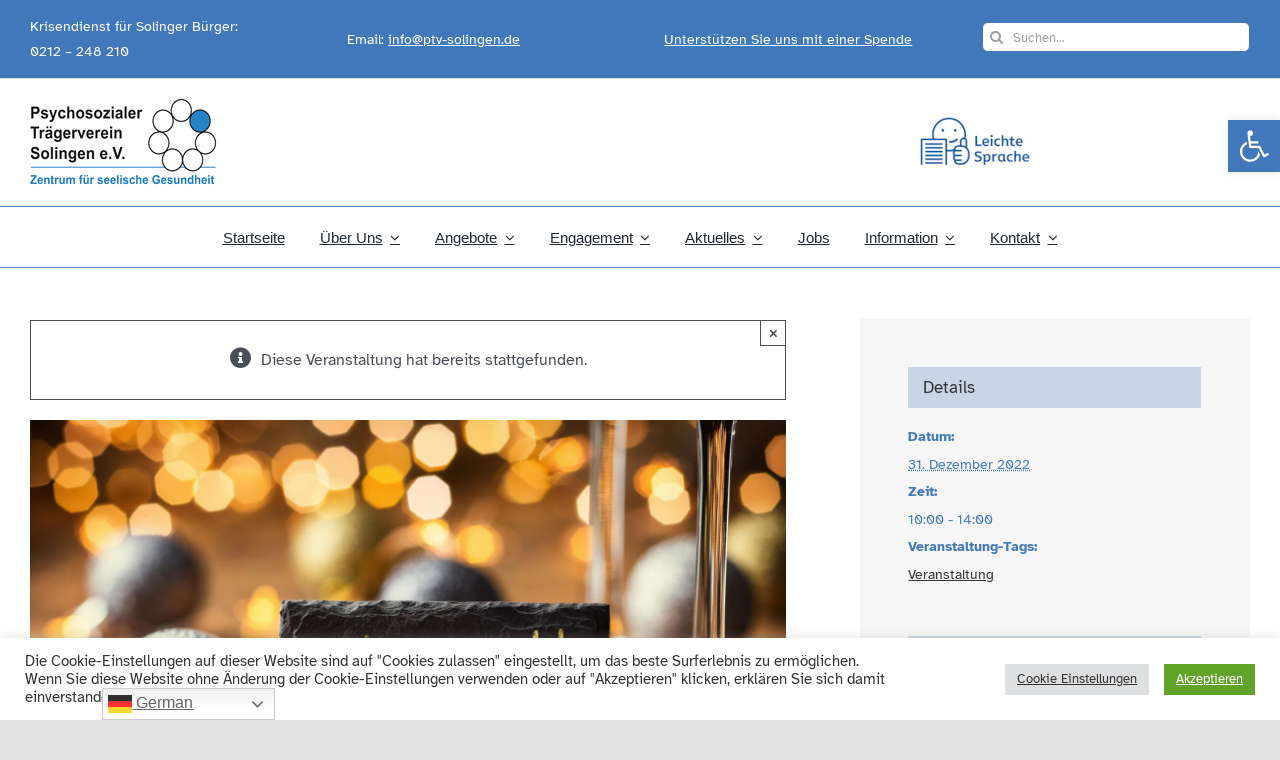

--- FILE ---
content_type: text/html; charset=UTF-8
request_url: https://ptv-solingen.de/event/silvesterbrunch-am-runden-tisch-duplicate-1/
body_size: 24635
content:
<!DOCTYPE html><html class="avada-html-layout-wide avada-html-header-position-top" lang="de" prefix="og: http://ogp.me/ns# fb: http://ogp.me/ns/fb#"><head><meta http-equiv="X-UA-Compatible" content="IE=edge" /><meta http-equiv="Content-Type" content="text/html; charset=utf-8"/><meta name="viewport" content="width=device-width, initial-scale=1" /><meta name='robots' content='index, follow, max-image-preview:large, max-snippet:-1, max-video-preview:-1' /><style>img:is([sizes="auto" i], [sizes^="auto," i]) { contain-intrinsic-size: 3000px 1500px }</style><link media="all" href="https://ptv-solingen.de/wp-content/cache/autoptimize/css/autoptimize_c8836e21dcd6891d6fd14f6aee575abc.css" rel="stylesheet"><link media="print" href="https://ptv-solingen.de/wp-content/cache/autoptimize/css/autoptimize_9c900892739fe6dcd4c088c15818dc7d.css" rel="stylesheet"><title>Silvesterbrunch am runden Tisch - Psychosozialer Trägerverein Solingen e. V.</title><link rel="canonical" href="https://ptv-solingen.de/event/silvesterbrunch-am-runden-tisch-duplicate-1/" /> <script type="application/ld+json" class="yoast-schema-graph">{"@context":"https://schema.org","@graph":[{"@type":"WebPage","@id":"https://ptv-solingen.de/event/silvesterbrunch-am-runden-tisch-duplicate-1/","url":"https://ptv-solingen.de/event/silvesterbrunch-am-runden-tisch-duplicate-1/","name":"Silvesterbrunch am runden Tisch - Psychosozialer Trägerverein Solingen e. V.","isPartOf":{"@id":"https://ptv-solingen.de/#website"},"primaryImageOfPage":{"@id":"https://ptv-solingen.de/event/silvesterbrunch-am-runden-tisch-duplicate-1/#primaryimage"},"image":{"@id":"https://ptv-solingen.de/event/silvesterbrunch-am-runden-tisch-duplicate-1/#primaryimage"},"thumbnailUrl":"https://ptv-solingen.de/wp-content/uploads/2022/11/AdobeStock_544865571-min-scaled.jpeg","datePublished":"2022-11-29T09:18:58+00:00","dateModified":"2022-11-29T09:23:12+00:00","breadcrumb":{"@id":"https://ptv-solingen.de/event/silvesterbrunch-am-runden-tisch-duplicate-1/#breadcrumb"},"inLanguage":"de","potentialAction":[{"@type":"ReadAction","target":["https://ptv-solingen.de/event/silvesterbrunch-am-runden-tisch-duplicate-1/"]}]},{"@type":"ImageObject","inLanguage":"de","@id":"https://ptv-solingen.de/event/silvesterbrunch-am-runden-tisch-duplicate-1/#primaryimage","url":"https://ptv-solingen.de/wp-content/uploads/2022/11/AdobeStock_544865571-min-scaled.jpeg","contentUrl":"https://ptv-solingen.de/wp-content/uploads/2022/11/AdobeStock_544865571-min-scaled.jpeg","width":2560,"height":1707,"caption":"Silvester 2023"},{"@type":"BreadcrumbList","@id":"https://ptv-solingen.de/event/silvesterbrunch-am-runden-tisch-duplicate-1/#breadcrumb","itemListElement":[{"@type":"ListItem","position":1,"name":"Startseite","item":"https://ptv-solingen.de/"},{"@type":"ListItem","position":2,"name":"Veranstaltungen","item":"https://ptv-solingen.de/events/"},{"@type":"ListItem","position":3,"name":"Silvesterbrunch am runden Tisch"}]},{"@type":"WebSite","@id":"https://ptv-solingen.de/#website","url":"https://ptv-solingen.de/","name":"Psychosozialer Trägerverein Solingen e. V.","description":"Angebot für Menschen in seelischen Krisen","publisher":{"@id":"https://ptv-solingen.de/#organization"},"potentialAction":[{"@type":"SearchAction","target":{"@type":"EntryPoint","urlTemplate":"https://ptv-solingen.de/?s={search_term_string}"},"query-input":{"@type":"PropertyValueSpecification","valueRequired":true,"valueName":"search_term_string"}}],"inLanguage":"de"},{"@type":"Organization","@id":"https://ptv-solingen.de/#organization","name":"Psychosozialer Trägerverein Solingen e.V.","url":"https://ptv-solingen.de/","logo":{"@type":"ImageObject","inLanguage":"de","@id":"https://ptv-solingen.de/#/schema/logo/image/","url":"https://ptv-solingen.de/wp-content/uploads/2020/07/image003.png","contentUrl":"https://ptv-solingen.de/wp-content/uploads/2020/07/image003.png","width":187,"height":86,"caption":"Psychosozialer Trägerverein Solingen e.V."},"image":{"@id":"https://ptv-solingen.de/#/schema/logo/image/"}}]}</script> <link rel="alternate" type="application/rss+xml" title="Psychosozialer Trägerverein Solingen e. V. &raquo; Feed" href="https://ptv-solingen.de/feed/" /><link rel="alternate" type="application/rss+xml" title="Psychosozialer Trägerverein Solingen e. V. &raquo; Kommentar-Feed" href="https://ptv-solingen.de/comments/feed/" /><link rel="alternate" type="text/calendar" title="Psychosozialer Trägerverein Solingen e. V. &raquo; iCal Feed" href="https://ptv-solingen.de/events/?ical=1" /><link rel="shortcut icon" href="https://ptv-solingen.de/wp-content/uploads/2020/12/ptv-logo-32x32-1.png" type="image/x-icon" /><link rel="alternate" type="application/rss+xml" title="Psychosozialer Trägerverein Solingen e. V. &raquo; Silvesterbrunch am runden Tisch-Kommentar-Feed" href="https://ptv-solingen.de/event/silvesterbrunch-am-runden-tisch-duplicate-1/feed/" /><meta name="description" content="Unser traditioneller Silvesterbrunch findet auch dieses Jahr wieder am Runden Tisch auf der Kölner Str. 1 statt.  Mit Fr. Noll u. Fr. Gerth
Bitte vorher telefonisch anmelden ( 0212—248 21 51)"/><meta property="og:locale" content="de_DE"/><meta property="og:type" content="article"/><meta property="og:site_name" content="Psychosozialer Trägerverein Solingen e. V."/><meta property="og:title" content="Silvesterbrunch am runden Tisch - Psychosozialer Trägerverein Solingen e. V."/><meta property="og:description" content="Unser traditioneller Silvesterbrunch findet auch dieses Jahr wieder am Runden Tisch auf der Kölner Str. 1 statt.  Mit Fr. Noll u. Fr. Gerth
Bitte vorher telefonisch anmelden ( 0212—248 21 51)"/><meta property="og:url" content="https://ptv-solingen.de/event/silvesterbrunch-am-runden-tisch-duplicate-1/"/><meta property="article:modified_time" content="2022-11-29T09:23:12+00:00"/><meta property="og:image" content="https://ptv-solingen.de/wp-content/uploads/2022/11/AdobeStock_544865571-min-scaled.jpeg"/><meta property="og:image:width" content="2560"/><meta property="og:image:height" content="1707"/><meta property="og:image:type" content="image/jpeg"/> <script type="text/javascript">window._wpemojiSettings = {"baseUrl":"https:\/\/s.w.org\/images\/core\/emoji\/16.0.1\/72x72\/","ext":".png","svgUrl":"https:\/\/s.w.org\/images\/core\/emoji\/16.0.1\/svg\/","svgExt":".svg","source":{"concatemoji":"https:\/\/ptv-solingen.de\/wp-includes\/js\/wp-emoji-release.min.js?ver=6.8.3"}};
/*! This file is auto-generated */
!function(s,n){var o,i,e;function c(e){try{var t={supportTests:e,timestamp:(new Date).valueOf()};sessionStorage.setItem(o,JSON.stringify(t))}catch(e){}}function p(e,t,n){e.clearRect(0,0,e.canvas.width,e.canvas.height),e.fillText(t,0,0);var t=new Uint32Array(e.getImageData(0,0,e.canvas.width,e.canvas.height).data),a=(e.clearRect(0,0,e.canvas.width,e.canvas.height),e.fillText(n,0,0),new Uint32Array(e.getImageData(0,0,e.canvas.width,e.canvas.height).data));return t.every(function(e,t){return e===a[t]})}function u(e,t){e.clearRect(0,0,e.canvas.width,e.canvas.height),e.fillText(t,0,0);for(var n=e.getImageData(16,16,1,1),a=0;a<n.data.length;a++)if(0!==n.data[a])return!1;return!0}function f(e,t,n,a){switch(t){case"flag":return n(e,"\ud83c\udff3\ufe0f\u200d\u26a7\ufe0f","\ud83c\udff3\ufe0f\u200b\u26a7\ufe0f")?!1:!n(e,"\ud83c\udde8\ud83c\uddf6","\ud83c\udde8\u200b\ud83c\uddf6")&&!n(e,"\ud83c\udff4\udb40\udc67\udb40\udc62\udb40\udc65\udb40\udc6e\udb40\udc67\udb40\udc7f","\ud83c\udff4\u200b\udb40\udc67\u200b\udb40\udc62\u200b\udb40\udc65\u200b\udb40\udc6e\u200b\udb40\udc67\u200b\udb40\udc7f");case"emoji":return!a(e,"\ud83e\udedf")}return!1}function g(e,t,n,a){var r="undefined"!=typeof WorkerGlobalScope&&self instanceof WorkerGlobalScope?new OffscreenCanvas(300,150):s.createElement("canvas"),o=r.getContext("2d",{willReadFrequently:!0}),i=(o.textBaseline="top",o.font="600 32px Arial",{});return e.forEach(function(e){i[e]=t(o,e,n,a)}),i}function t(e){var t=s.createElement("script");t.src=e,t.defer=!0,s.head.appendChild(t)}"undefined"!=typeof Promise&&(o="wpEmojiSettingsSupports",i=["flag","emoji"],n.supports={everything:!0,everythingExceptFlag:!0},e=new Promise(function(e){s.addEventListener("DOMContentLoaded",e,{once:!0})}),new Promise(function(t){var n=function(){try{var e=JSON.parse(sessionStorage.getItem(o));if("object"==typeof e&&"number"==typeof e.timestamp&&(new Date).valueOf()<e.timestamp+604800&&"object"==typeof e.supportTests)return e.supportTests}catch(e){}return null}();if(!n){if("undefined"!=typeof Worker&&"undefined"!=typeof OffscreenCanvas&&"undefined"!=typeof URL&&URL.createObjectURL&&"undefined"!=typeof Blob)try{var e="postMessage("+g.toString()+"("+[JSON.stringify(i),f.toString(),p.toString(),u.toString()].join(",")+"));",a=new Blob([e],{type:"text/javascript"}),r=new Worker(URL.createObjectURL(a),{name:"wpTestEmojiSupports"});return void(r.onmessage=function(e){c(n=e.data),r.terminate(),t(n)})}catch(e){}c(n=g(i,f,p,u))}t(n)}).then(function(e){for(var t in e)n.supports[t]=e[t],n.supports.everything=n.supports.everything&&n.supports[t],"flag"!==t&&(n.supports.everythingExceptFlag=n.supports.everythingExceptFlag&&n.supports[t]);n.supports.everythingExceptFlag=n.supports.everythingExceptFlag&&!n.supports.flag,n.DOMReady=!1,n.readyCallback=function(){n.DOMReady=!0}}).then(function(){return e}).then(function(){var e;n.supports.everything||(n.readyCallback(),(e=n.source||{}).concatemoji?t(e.concatemoji):e.wpemoji&&e.twemoji&&(t(e.twemoji),t(e.wpemoji)))}))}((window,document),window._wpemojiSettings);</script> <style id='wp-emoji-styles-inline-css' type='text/css'>img.wp-smiley, img.emoji {
		display: inline !important;
		border: none !important;
		box-shadow: none !important;
		height: 1em !important;
		width: 1em !important;
		margin: 0 0.07em !important;
		vertical-align: -0.1em !important;
		background: none !important;
		padding: 0 !important;
	}</style><style id='wp-block-library-theme-inline-css' type='text/css'>.wp-block-audio :where(figcaption){color:#555;font-size:13px;text-align:center}.is-dark-theme .wp-block-audio :where(figcaption){color:#ffffffa6}.wp-block-audio{margin:0 0 1em}.wp-block-code{border:1px solid #ccc;border-radius:4px;font-family:Menlo,Consolas,monaco,monospace;padding:.8em 1em}.wp-block-embed :where(figcaption){color:#555;font-size:13px;text-align:center}.is-dark-theme .wp-block-embed :where(figcaption){color:#ffffffa6}.wp-block-embed{margin:0 0 1em}.blocks-gallery-caption{color:#555;font-size:13px;text-align:center}.is-dark-theme .blocks-gallery-caption{color:#ffffffa6}:root :where(.wp-block-image figcaption){color:#555;font-size:13px;text-align:center}.is-dark-theme :root :where(.wp-block-image figcaption){color:#ffffffa6}.wp-block-image{margin:0 0 1em}.wp-block-pullquote{border-bottom:4px solid;border-top:4px solid;color:currentColor;margin-bottom:1.75em}.wp-block-pullquote cite,.wp-block-pullquote footer,.wp-block-pullquote__citation{color:currentColor;font-size:.8125em;font-style:normal;text-transform:uppercase}.wp-block-quote{border-left:.25em solid;margin:0 0 1.75em;padding-left:1em}.wp-block-quote cite,.wp-block-quote footer{color:currentColor;font-size:.8125em;font-style:normal;position:relative}.wp-block-quote:where(.has-text-align-right){border-left:none;border-right:.25em solid;padding-left:0;padding-right:1em}.wp-block-quote:where(.has-text-align-center){border:none;padding-left:0}.wp-block-quote.is-large,.wp-block-quote.is-style-large,.wp-block-quote:where(.is-style-plain){border:none}.wp-block-search .wp-block-search__label{font-weight:700}.wp-block-search__button{border:1px solid #ccc;padding:.375em .625em}:where(.wp-block-group.has-background){padding:1.25em 2.375em}.wp-block-separator.has-css-opacity{opacity:.4}.wp-block-separator{border:none;border-bottom:2px solid;margin-left:auto;margin-right:auto}.wp-block-separator.has-alpha-channel-opacity{opacity:1}.wp-block-separator:not(.is-style-wide):not(.is-style-dots){width:100px}.wp-block-separator.has-background:not(.is-style-dots){border-bottom:none;height:1px}.wp-block-separator.has-background:not(.is-style-wide):not(.is-style-dots){height:2px}.wp-block-table{margin:0 0 1em}.wp-block-table td,.wp-block-table th{word-break:normal}.wp-block-table :where(figcaption){color:#555;font-size:13px;text-align:center}.is-dark-theme .wp-block-table :where(figcaption){color:#ffffffa6}.wp-block-video :where(figcaption){color:#555;font-size:13px;text-align:center}.is-dark-theme .wp-block-video :where(figcaption){color:#ffffffa6}.wp-block-video{margin:0 0 1em}:root :where(.wp-block-template-part.has-background){margin-bottom:0;margin-top:0;padding:1.25em 2.375em}</style><style id='classic-theme-styles-inline-css' type='text/css'>/*! This file is auto-generated */
.wp-block-button__link{color:#fff;background-color:#32373c;border-radius:9999px;box-shadow:none;text-decoration:none;padding:calc(.667em + 2px) calc(1.333em + 2px);font-size:1.125em}.wp-block-file__button{background:#32373c;color:#fff;text-decoration:none}</style><style id='filebird-block-filebird-gallery-style-inline-css' type='text/css'>ul.filebird-block-filebird-gallery{margin:auto!important;padding:0!important;width:100%}ul.filebird-block-filebird-gallery.layout-grid{display:grid;grid-gap:20px;align-items:stretch;grid-template-columns:repeat(var(--columns),1fr);justify-items:stretch}ul.filebird-block-filebird-gallery.layout-grid li img{border:1px solid #ccc;box-shadow:2px 2px 6px 0 rgba(0,0,0,.3);height:100%;max-width:100%;-o-object-fit:cover;object-fit:cover;width:100%}ul.filebird-block-filebird-gallery.layout-masonry{-moz-column-count:var(--columns);-moz-column-gap:var(--space);column-gap:var(--space);-moz-column-width:var(--min-width);columns:var(--min-width) var(--columns);display:block;overflow:auto}ul.filebird-block-filebird-gallery.layout-masonry li{margin-bottom:var(--space)}ul.filebird-block-filebird-gallery li{list-style:none}ul.filebird-block-filebird-gallery li figure{height:100%;margin:0;padding:0;position:relative;width:100%}ul.filebird-block-filebird-gallery li figure figcaption{background:linear-gradient(0deg,rgba(0,0,0,.7),rgba(0,0,0,.3) 70%,transparent);bottom:0;box-sizing:border-box;color:#fff;font-size:.8em;margin:0;max-height:100%;overflow:auto;padding:3em .77em .7em;position:absolute;text-align:center;width:100%;z-index:2}ul.filebird-block-filebird-gallery li figure figcaption a{color:inherit}.fb-block-hover-animation-zoomIn figure{overflow:hidden}.fb-block-hover-animation-zoomIn figure img{transform:scale(1);transition:.3s ease-in-out}.fb-block-hover-animation-zoomIn figure:hover img{transform:scale(1.3)}.fb-block-hover-animation-shine figure{overflow:hidden;position:relative}.fb-block-hover-animation-shine figure:before{background:linear-gradient(90deg,hsla(0,0%,100%,0) 0,hsla(0,0%,100%,.3));content:"";display:block;height:100%;left:-75%;position:absolute;top:0;transform:skewX(-25deg);width:50%;z-index:2}.fb-block-hover-animation-shine figure:hover:before{animation:shine .75s}@keyframes shine{to{left:125%}}.fb-block-hover-animation-opacity figure{overflow:hidden}.fb-block-hover-animation-opacity figure img{opacity:1;transition:.3s ease-in-out}.fb-block-hover-animation-opacity figure:hover img{opacity:.5}.fb-block-hover-animation-grayscale figure img{filter:grayscale(100%);transition:.3s ease-in-out}.fb-block-hover-animation-grayscale figure:hover img{filter:grayscale(0)}</style><style id='global-styles-inline-css' type='text/css'>:root{--wp--preset--aspect-ratio--square: 1;--wp--preset--aspect-ratio--4-3: 4/3;--wp--preset--aspect-ratio--3-4: 3/4;--wp--preset--aspect-ratio--3-2: 3/2;--wp--preset--aspect-ratio--2-3: 2/3;--wp--preset--aspect-ratio--16-9: 16/9;--wp--preset--aspect-ratio--9-16: 9/16;--wp--preset--color--black: #000000;--wp--preset--color--cyan-bluish-gray: #abb8c3;--wp--preset--color--white: #ffffff;--wp--preset--color--pale-pink: #f78da7;--wp--preset--color--vivid-red: #cf2e2e;--wp--preset--color--luminous-vivid-orange: #ff6900;--wp--preset--color--luminous-vivid-amber: #fcb900;--wp--preset--color--light-green-cyan: #7bdcb5;--wp--preset--color--vivid-green-cyan: #00d084;--wp--preset--color--pale-cyan-blue: #8ed1fc;--wp--preset--color--vivid-cyan-blue: #0693e3;--wp--preset--color--vivid-purple: #9b51e0;--wp--preset--color--awb-color-1: #ffffff;--wp--preset--color--awb-color-2: #f9f9fb;--wp--preset--color--awb-color-3: #f2f3f5;--wp--preset--color--awb-color-4: #e2e2e2;--wp--preset--color--awb-color-5: #4f81bc;--wp--preset--color--awb-color-6: #4178ba;--wp--preset--color--awb-color-7: #4a4e57;--wp--preset--color--awb-color-8: #212934;--wp--preset--color--awb-color-custom-10: #65bc7b;--wp--preset--color--awb-color-custom-11: #333333;--wp--preset--color--awb-color-custom-12: #555555;--wp--preset--color--awb-color-custom-13: #000000;--wp--preset--color--awb-color-custom-14: #9ea0a4;--wp--preset--color--awb-color-custom-15: rgba(242,243,245,0.7);--wp--preset--color--awb-color-custom-16: #747474;--wp--preset--color--awb-color-custom-17: #b0cee3;--wp--preset--color--awb-color-custom-18: #26303e;--wp--preset--gradient--vivid-cyan-blue-to-vivid-purple: linear-gradient(135deg,rgba(6,147,227,1) 0%,rgb(155,81,224) 100%);--wp--preset--gradient--light-green-cyan-to-vivid-green-cyan: linear-gradient(135deg,rgb(122,220,180) 0%,rgb(0,208,130) 100%);--wp--preset--gradient--luminous-vivid-amber-to-luminous-vivid-orange: linear-gradient(135deg,rgba(252,185,0,1) 0%,rgba(255,105,0,1) 100%);--wp--preset--gradient--luminous-vivid-orange-to-vivid-red: linear-gradient(135deg,rgba(255,105,0,1) 0%,rgb(207,46,46) 100%);--wp--preset--gradient--very-light-gray-to-cyan-bluish-gray: linear-gradient(135deg,rgb(238,238,238) 0%,rgb(169,184,195) 100%);--wp--preset--gradient--cool-to-warm-spectrum: linear-gradient(135deg,rgb(74,234,220) 0%,rgb(151,120,209) 20%,rgb(207,42,186) 40%,rgb(238,44,130) 60%,rgb(251,105,98) 80%,rgb(254,248,76) 100%);--wp--preset--gradient--blush-light-purple: linear-gradient(135deg,rgb(255,206,236) 0%,rgb(152,150,240) 100%);--wp--preset--gradient--blush-bordeaux: linear-gradient(135deg,rgb(254,205,165) 0%,rgb(254,45,45) 50%,rgb(107,0,62) 100%);--wp--preset--gradient--luminous-dusk: linear-gradient(135deg,rgb(255,203,112) 0%,rgb(199,81,192) 50%,rgb(65,88,208) 100%);--wp--preset--gradient--pale-ocean: linear-gradient(135deg,rgb(255,245,203) 0%,rgb(182,227,212) 50%,rgb(51,167,181) 100%);--wp--preset--gradient--electric-grass: linear-gradient(135deg,rgb(202,248,128) 0%,rgb(113,206,126) 100%);--wp--preset--gradient--midnight: linear-gradient(135deg,rgb(2,3,129) 0%,rgb(40,116,252) 100%);--wp--preset--font-size--small: 12px;--wp--preset--font-size--medium: 20px;--wp--preset--font-size--large: 24px;--wp--preset--font-size--x-large: 42px;--wp--preset--font-size--normal: 16px;--wp--preset--font-size--xlarge: 32px;--wp--preset--font-size--huge: 48px;--wp--preset--spacing--20: 0.44rem;--wp--preset--spacing--30: 0.67rem;--wp--preset--spacing--40: 1rem;--wp--preset--spacing--50: 1.5rem;--wp--preset--spacing--60: 2.25rem;--wp--preset--spacing--70: 3.38rem;--wp--preset--spacing--80: 5.06rem;--wp--preset--shadow--natural: 6px 6px 9px rgba(0, 0, 0, 0.2);--wp--preset--shadow--deep: 12px 12px 50px rgba(0, 0, 0, 0.4);--wp--preset--shadow--sharp: 6px 6px 0px rgba(0, 0, 0, 0.2);--wp--preset--shadow--outlined: 6px 6px 0px -3px rgba(255, 255, 255, 1), 6px 6px rgba(0, 0, 0, 1);--wp--preset--shadow--crisp: 6px 6px 0px rgba(0, 0, 0, 1);}:where(.is-layout-flex){gap: 0.5em;}:where(.is-layout-grid){gap: 0.5em;}body .is-layout-flex{display: flex;}.is-layout-flex{flex-wrap: wrap;align-items: center;}.is-layout-flex > :is(*, div){margin: 0;}body .is-layout-grid{display: grid;}.is-layout-grid > :is(*, div){margin: 0;}:where(.wp-block-columns.is-layout-flex){gap: 2em;}:where(.wp-block-columns.is-layout-grid){gap: 2em;}:where(.wp-block-post-template.is-layout-flex){gap: 1.25em;}:where(.wp-block-post-template.is-layout-grid){gap: 1.25em;}.has-black-color{color: var(--wp--preset--color--black) !important;}.has-cyan-bluish-gray-color{color: var(--wp--preset--color--cyan-bluish-gray) !important;}.has-white-color{color: var(--wp--preset--color--white) !important;}.has-pale-pink-color{color: var(--wp--preset--color--pale-pink) !important;}.has-vivid-red-color{color: var(--wp--preset--color--vivid-red) !important;}.has-luminous-vivid-orange-color{color: var(--wp--preset--color--luminous-vivid-orange) !important;}.has-luminous-vivid-amber-color{color: var(--wp--preset--color--luminous-vivid-amber) !important;}.has-light-green-cyan-color{color: var(--wp--preset--color--light-green-cyan) !important;}.has-vivid-green-cyan-color{color: var(--wp--preset--color--vivid-green-cyan) !important;}.has-pale-cyan-blue-color{color: var(--wp--preset--color--pale-cyan-blue) !important;}.has-vivid-cyan-blue-color{color: var(--wp--preset--color--vivid-cyan-blue) !important;}.has-vivid-purple-color{color: var(--wp--preset--color--vivid-purple) !important;}.has-black-background-color{background-color: var(--wp--preset--color--black) !important;}.has-cyan-bluish-gray-background-color{background-color: var(--wp--preset--color--cyan-bluish-gray) !important;}.has-white-background-color{background-color: var(--wp--preset--color--white) !important;}.has-pale-pink-background-color{background-color: var(--wp--preset--color--pale-pink) !important;}.has-vivid-red-background-color{background-color: var(--wp--preset--color--vivid-red) !important;}.has-luminous-vivid-orange-background-color{background-color: var(--wp--preset--color--luminous-vivid-orange) !important;}.has-luminous-vivid-amber-background-color{background-color: var(--wp--preset--color--luminous-vivid-amber) !important;}.has-light-green-cyan-background-color{background-color: var(--wp--preset--color--light-green-cyan) !important;}.has-vivid-green-cyan-background-color{background-color: var(--wp--preset--color--vivid-green-cyan) !important;}.has-pale-cyan-blue-background-color{background-color: var(--wp--preset--color--pale-cyan-blue) !important;}.has-vivid-cyan-blue-background-color{background-color: var(--wp--preset--color--vivid-cyan-blue) !important;}.has-vivid-purple-background-color{background-color: var(--wp--preset--color--vivid-purple) !important;}.has-black-border-color{border-color: var(--wp--preset--color--black) !important;}.has-cyan-bluish-gray-border-color{border-color: var(--wp--preset--color--cyan-bluish-gray) !important;}.has-white-border-color{border-color: var(--wp--preset--color--white) !important;}.has-pale-pink-border-color{border-color: var(--wp--preset--color--pale-pink) !important;}.has-vivid-red-border-color{border-color: var(--wp--preset--color--vivid-red) !important;}.has-luminous-vivid-orange-border-color{border-color: var(--wp--preset--color--luminous-vivid-orange) !important;}.has-luminous-vivid-amber-border-color{border-color: var(--wp--preset--color--luminous-vivid-amber) !important;}.has-light-green-cyan-border-color{border-color: var(--wp--preset--color--light-green-cyan) !important;}.has-vivid-green-cyan-border-color{border-color: var(--wp--preset--color--vivid-green-cyan) !important;}.has-pale-cyan-blue-border-color{border-color: var(--wp--preset--color--pale-cyan-blue) !important;}.has-vivid-cyan-blue-border-color{border-color: var(--wp--preset--color--vivid-cyan-blue) !important;}.has-vivid-purple-border-color{border-color: var(--wp--preset--color--vivid-purple) !important;}.has-vivid-cyan-blue-to-vivid-purple-gradient-background{background: var(--wp--preset--gradient--vivid-cyan-blue-to-vivid-purple) !important;}.has-light-green-cyan-to-vivid-green-cyan-gradient-background{background: var(--wp--preset--gradient--light-green-cyan-to-vivid-green-cyan) !important;}.has-luminous-vivid-amber-to-luminous-vivid-orange-gradient-background{background: var(--wp--preset--gradient--luminous-vivid-amber-to-luminous-vivid-orange) !important;}.has-luminous-vivid-orange-to-vivid-red-gradient-background{background: var(--wp--preset--gradient--luminous-vivid-orange-to-vivid-red) !important;}.has-very-light-gray-to-cyan-bluish-gray-gradient-background{background: var(--wp--preset--gradient--very-light-gray-to-cyan-bluish-gray) !important;}.has-cool-to-warm-spectrum-gradient-background{background: var(--wp--preset--gradient--cool-to-warm-spectrum) !important;}.has-blush-light-purple-gradient-background{background: var(--wp--preset--gradient--blush-light-purple) !important;}.has-blush-bordeaux-gradient-background{background: var(--wp--preset--gradient--blush-bordeaux) !important;}.has-luminous-dusk-gradient-background{background: var(--wp--preset--gradient--luminous-dusk) !important;}.has-pale-ocean-gradient-background{background: var(--wp--preset--gradient--pale-ocean) !important;}.has-electric-grass-gradient-background{background: var(--wp--preset--gradient--electric-grass) !important;}.has-midnight-gradient-background{background: var(--wp--preset--gradient--midnight) !important;}.has-small-font-size{font-size: var(--wp--preset--font-size--small) !important;}.has-medium-font-size{font-size: var(--wp--preset--font-size--medium) !important;}.has-large-font-size{font-size: var(--wp--preset--font-size--large) !important;}.has-x-large-font-size{font-size: var(--wp--preset--font-size--x-large) !important;}
:where(.wp-block-post-template.is-layout-flex){gap: 1.25em;}:where(.wp-block-post-template.is-layout-grid){gap: 1.25em;}
:where(.wp-block-columns.is-layout-flex){gap: 2em;}:where(.wp-block-columns.is-layout-grid){gap: 2em;}
:root :where(.wp-block-pullquote){font-size: 1.5em;line-height: 1.6;}</style><link rel='stylesheet' id='fusion-dynamic-css-css' href='https://ptv-solingen.de/wp-content/uploads/fusion-styles/9c5e02fee73a40e490e3aff378338a49.min.css?ver=3.13.0' type='text/css' media='all' /> <script type="text/javascript" src="https://ptv-solingen.de/wp-includes/js/jquery/jquery.min.js?ver=3.7.1" id="jquery-core-js"></script> <script type="text/javascript" id="cookie-law-info-js-extra">var Cli_Data = {"nn_cookie_ids":[],"cookielist":[],"non_necessary_cookies":[],"ccpaEnabled":"","ccpaRegionBased":"","ccpaBarEnabled":"","strictlyEnabled":["necessary","obligatoire"],"ccpaType":"gdpr","js_blocking":"1","custom_integration":"","triggerDomRefresh":"","secure_cookies":""};
var cli_cookiebar_settings = {"animate_speed_hide":"500","animate_speed_show":"500","background":"#FFF","border":"#b1a6a6c2","border_on":"","button_1_button_colour":"#61a229","button_1_button_hover":"#4e8221","button_1_link_colour":"#fff","button_1_as_button":"1","button_1_new_win":"","button_2_button_colour":"#333","button_2_button_hover":"#292929","button_2_link_colour":"#444","button_2_as_button":"","button_2_hidebar":"","button_3_button_colour":"#dedfe0","button_3_button_hover":"#b2b2b3","button_3_link_colour":"#333333","button_3_as_button":"1","button_3_new_win":"","button_4_button_colour":"#dedfe0","button_4_button_hover":"#b2b2b3","button_4_link_colour":"#333333","button_4_as_button":"1","button_7_button_colour":"#61a229","button_7_button_hover":"#4e8221","button_7_link_colour":"#fff","button_7_as_button":"1","button_7_new_win":"","font_family":"inherit","header_fix":"","notify_animate_hide":"1","notify_animate_show":"","notify_div_id":"#cookie-law-info-bar","notify_position_horizontal":"right","notify_position_vertical":"bottom","scroll_close":"","scroll_close_reload":"","accept_close_reload":"","reject_close_reload":"","showagain_tab":"","showagain_background":"#fff","showagain_border":"#000","showagain_div_id":"#cookie-law-info-again","showagain_x_position":"100px","text":"#333333","show_once_yn":"","show_once":"10000","logging_on":"","as_popup":"","popup_overlay":"1","bar_heading_text":"","cookie_bar_as":"banner","popup_showagain_position":"bottom-right","widget_position":"left"};
var log_object = {"ajax_url":"https:\/\/ptv-solingen.de\/wp-admin\/admin-ajax.php"};</script> <link rel="https://api.w.org/" href="https://ptv-solingen.de/wp-json/" /><link rel="alternate" title="JSON" type="application/json" href="https://ptv-solingen.de/wp-json/wp/v2/tribe_events/9067" /><link rel="EditURI" type="application/rsd+xml" title="RSD" href="https://ptv-solingen.de/xmlrpc.php?rsd" /><meta name="generator" content="WordPress 6.8.3" /><link rel='shortlink' href='https://ptv-solingen.de/?p=9067' /><link rel="alternate" title="oEmbed (JSON)" type="application/json+oembed" href="https://ptv-solingen.de/wp-json/oembed/1.0/embed?url=https%3A%2F%2Fptv-solingen.de%2Fevent%2Fsilvesterbrunch-am-runden-tisch-duplicate-1%2F" /><link rel="alternate" title="oEmbed (XML)" type="text/xml+oembed" href="https://ptv-solingen.de/wp-json/oembed/1.0/embed?url=https%3A%2F%2Fptv-solingen.de%2Fevent%2Fsilvesterbrunch-am-runden-tisch-duplicate-1%2F&#038;format=xml" /><meta name="tec-api-version" content="v1"><meta name="tec-api-origin" content="https://ptv-solingen.de"><link rel="alternate" href="https://ptv-solingen.de/wp-json/tribe/events/v1/events/9067" /><style type="text/css">#pojo-a11y-toolbar .pojo-a11y-toolbar-toggle a{ background-color: #4178ba;	color: #ffffff;}
#pojo-a11y-toolbar .pojo-a11y-toolbar-overlay, #pojo-a11y-toolbar .pojo-a11y-toolbar-overlay ul.pojo-a11y-toolbar-items.pojo-a11y-links{ border-color: #4178ba;}
body.pojo-a11y-focusable a:focus{ outline-style: solid !important;	outline-width: 1px !important;	outline-color: #FF0000 !important;}
#pojo-a11y-toolbar{ top: 120px !important;}
#pojo-a11y-toolbar .pojo-a11y-toolbar-overlay{ background-color: #ffffff;}
#pojo-a11y-toolbar .pojo-a11y-toolbar-overlay ul.pojo-a11y-toolbar-items li.pojo-a11y-toolbar-item a, #pojo-a11y-toolbar .pojo-a11y-toolbar-overlay p.pojo-a11y-toolbar-title{ color: #333333;}
#pojo-a11y-toolbar .pojo-a11y-toolbar-overlay ul.pojo-a11y-toolbar-items li.pojo-a11y-toolbar-item a.active{ background-color: #4178ba;	color: #ffffff;}
@media (max-width: 767px) { #pojo-a11y-toolbar { top: 150px !important; } }</style><style type="text/css" id="css-fb-visibility">@media screen and (max-width: 640px){.fusion-no-small-visibility{display:none !important;}body .sm-text-align-center{text-align:center !important;}body .sm-text-align-left{text-align:left !important;}body .sm-text-align-right{text-align:right !important;}body .sm-flex-align-center{justify-content:center !important;}body .sm-flex-align-flex-start{justify-content:flex-start !important;}body .sm-flex-align-flex-end{justify-content:flex-end !important;}body .sm-mx-auto{margin-left:auto !important;margin-right:auto !important;}body .sm-ml-auto{margin-left:auto !important;}body .sm-mr-auto{margin-right:auto !important;}body .fusion-absolute-position-small{position:absolute;top:auto;width:100%;}.awb-sticky.awb-sticky-small{ position: sticky; top: var(--awb-sticky-offset,0); }}@media screen and (min-width: 641px) and (max-width: 1024px){.fusion-no-medium-visibility{display:none !important;}body .md-text-align-center{text-align:center !important;}body .md-text-align-left{text-align:left !important;}body .md-text-align-right{text-align:right !important;}body .md-flex-align-center{justify-content:center !important;}body .md-flex-align-flex-start{justify-content:flex-start !important;}body .md-flex-align-flex-end{justify-content:flex-end !important;}body .md-mx-auto{margin-left:auto !important;margin-right:auto !important;}body .md-ml-auto{margin-left:auto !important;}body .md-mr-auto{margin-right:auto !important;}body .fusion-absolute-position-medium{position:absolute;top:auto;width:100%;}.awb-sticky.awb-sticky-medium{ position: sticky; top: var(--awb-sticky-offset,0); }}@media screen and (min-width: 1025px){.fusion-no-large-visibility{display:none !important;}body .lg-text-align-center{text-align:center !important;}body .lg-text-align-left{text-align:left !important;}body .lg-text-align-right{text-align:right !important;}body .lg-flex-align-center{justify-content:center !important;}body .lg-flex-align-flex-start{justify-content:flex-start !important;}body .lg-flex-align-flex-end{justify-content:flex-end !important;}body .lg-mx-auto{margin-left:auto !important;margin-right:auto !important;}body .lg-ml-auto{margin-left:auto !important;}body .lg-mr-auto{margin-right:auto !important;}body .fusion-absolute-position-large{position:absolute;top:auto;width:100%;}.awb-sticky.awb-sticky-large{ position: sticky; top: var(--awb-sticky-offset,0); }}</style><script type="application/ld+json">[{"@context":"http://schema.org","@type":"Event","name":"Silvesterbrunch am runden Tisch","description":"&lt;p&gt;Unser traditioneller Silvesterbrunch findet auch dieses Jahr wieder am Runden  [...]&lt;/p&gt;\\n","image":"https://ptv-solingen.de/wp-content/uploads/2022/11/AdobeStock_544865571-min-scaled.jpeg","url":"https://ptv-solingen.de/event/silvesterbrunch-am-runden-tisch-duplicate-1/","eventAttendanceMode":"https://schema.org/OfflineEventAttendanceMode","eventStatus":"https://schema.org/EventScheduled","startDate":"2022-12-31T10:00:00+00:00","endDate":"2022-12-31T14:00:00+00:00","location":{"@type":"Place","name":"K\u00f6lner Stra\u00dfe","description":"","url":"","address":{"@type":"PostalAddress","streetAddress":"K\u00f6lner Stra\u00dfe 1","addressLocality":"Solingen","postalCode":"42651","addressCountry":"Deutschland"},"telephone":"0212 \u2013 248 21-59","sameAs":""},"organizer":{"@type":"Person","name":"Psychosozialer Tr\u00e4gerverein Solingen e.V.","description":"","image":"https://ptv-solingen.de/wp-content/uploads/2020/10/PTV-LOGO-120x51-1.png","url":"","telephone":"0212 - 248 21-0","email":"&#105;&#110;&#102;o&#64;&#112;tv&#45;s&#111;lin&#103;&#101;n.&#100;e","sameAs":""},"performer":"Organization"}]</script> <script type="text/javascript">var doc = document.documentElement;
			doc.setAttribute( 'data-useragent', navigator.userAgent );</script> </head><body class="wp-singular tribe_events-template-default single single-tribe_events postid-9067 wp-theme-Avada tribe-no-js page-template-avada tribe-filter-live fusion-image-hovers fusion-pagination-sizing fusion-button_type-flat fusion-button_span-no fusion-button_gradient-linear avada-image-rollover-circle-yes avada-image-rollover-no fusion-body ltr fusion-sticky-header no-mobile-slidingbar no-mobile-totop avada-has-rev-slider-styles fusion-disable-outline fusion-sub-menu-fade mobile-logo-pos-left layout-wide-mode avada-has-boxed-modal-shadow- layout-scroll-offset-full avada-has-zero-margin-offset-top fusion-top-header menu-text-align-center mobile-menu-design-classic fusion-show-pagination-text fusion-header-layout-v4 avada-responsive avada-footer-fx-none avada-menu-highlight-style-background fusion-search-form-clean fusion-main-menu-search-overlay fusion-avatar-circle avada-dropdown-styles avada-blog-layout-medium avada-blog-archive-layout-medium avada-ec-not-100-width avada-ec-meta-layout-sidebar avada-header-shadow-no avada-menu-icon-position-left avada-has-megamenu-shadow avada-has-mainmenu-dropdown-divider avada-has-pagetitle-100-width avada-has-pagetitle-bg-full avada-has-pagetitle-bg-parallax avada-has-mobile-menu-search avada-has-breadcrumb-mobile-hidden avada-has-titlebar-hide avada-has-pagination-width_height avada-flyout-menu-direction-fade avada-ec-views-v2 events-single tribe-events-style-full tribe-events-style-theme" data-awb-post-id="0"> <a class="skip-link screen-reader-text" href="#content">Zum Inhalt springen</a><div id="boxed-wrapper"><div id="wrapper" class="fusion-wrapper"><div id="home" style="position:relative;top:-1px;"></div><div class="fusion-tb-header"><div class="fusion-fullwidth fullwidth-box fusion-builder-row-1 fusion-flex-container nonhundred-percent-fullwidth non-hundred-percent-height-scrolling fusion-custom-z-index" style="--awb-border-sizes-bottom:1px;--awb-border-color:#dddddd;--awb-border-radius-top-left:0px;--awb-border-radius-top-right:0px;--awb-border-radius-bottom-right:0px;--awb-border-radius-bottom-left:0px;--awb-z-index:99;--awb-padding-top:0px;--awb-padding-right:30px;--awb-padding-bottom:0px;--awb-padding-left:30px;--awb-padding-top-small:20px;--awb-min-height-small:60px;--awb-background-color:#4178ba;--awb-flex-wrap:wrap;" ><div class="fusion-builder-row fusion-row fusion-flex-align-items-center fusion-flex-content-wrap" style="max-width:1352px;margin-left: calc(-4% / 2 );margin-right: calc(-4% / 2 );"><div class="fusion-layout-column fusion_builder_column fusion-builder-column-0 fusion_builder_column_1_4 1_4 fusion-flex-column fusion-no-small-visibility" style="--awb-bg-size:cover;--awb-width-large:25%;--awb-margin-top-large:0px;--awb-spacing-right-large:0%;--awb-margin-bottom-large:0px;--awb-spacing-left-large:7.68%;--awb-width-medium:25%;--awb-order-medium:0;--awb-spacing-right-medium:0%;--awb-spacing-left-medium:7.68%;--awb-width-small:50%;--awb-order-small:0;--awb-spacing-right-small:0%;--awb-spacing-left-small:3.84%;"><div class="fusion-column-wrapper fusion-column-has-shadow fusion-flex-justify-content-flex-start fusion-content-layout-column"><div class="fusion-text fusion-text-1" style="--awb-font-size:14px;"><p><span style="color: #ffffff;">Krisendienst für Solinger Bürger:<br /> 0212 – 248 210</span></p></div></div></div><div class="fusion-layout-column fusion_builder_column fusion-builder-column-1 fusion_builder_column_1_4 1_4 fusion-flex-column fusion-no-small-visibility" style="--awb-bg-size:cover;--awb-width-large:25%;--awb-margin-top-large:0px;--awb-spacing-right-large:0%;--awb-margin-bottom-large:0px;--awb-spacing-left-large:7.68%;--awb-width-medium:25%;--awb-order-medium:0;--awb-spacing-right-medium:0%;--awb-spacing-left-medium:7.68%;--awb-width-small:50%;--awb-order-small:0;--awb-spacing-right-small:0%;--awb-spacing-left-small:3.84%;"><div class="fusion-column-wrapper fusion-column-has-shadow fusion-flex-justify-content-flex-start fusion-content-layout-column"><div class="fusion-text fusion-text-2" style="--awb-font-size:14px;"><p><span style="color: #ffffff;">Email: <a style="color: #ffffff;" href="mailto:info@ptv-solingen.de">info@ptv-solingen.de</a></span></p></div></div></div><div class="fusion-layout-column fusion_builder_column fusion-builder-column-2 fusion_builder_column_1_4 1_4 fusion-flex-column fusion-no-small-visibility" style="--awb-bg-size:cover;--awb-width-large:25%;--awb-margin-top-large:0px;--awb-spacing-right-large:7.68%;--awb-margin-bottom-large:0px;--awb-spacing-left-large:7.68%;--awb-width-medium:25%;--awb-order-medium:0;--awb-spacing-right-medium:7.68%;--awb-spacing-left-medium:7.68%;--awb-width-small:50%;--awb-order-small:0;--awb-spacing-right-small:3.84%;--awb-spacing-left-small:3.84%;"><div class="fusion-column-wrapper fusion-column-has-shadow fusion-flex-justify-content-flex-start fusion-content-layout-column"><div class="fusion-text fusion-text-3" style="--awb-font-size:14px;"><p><a style="color: #ffffff;" href="http://ptv-solingen.de/engagement/foerder-spenden/">Unterstützen Sie uns mit einer Spende</a></p></div></div></div><div class="fusion-layout-column fusion_builder_column fusion-builder-column-3 fusion_builder_column_1_4 1_4 fusion-flex-column" style="--awb-bg-size:cover;--awb-width-large:25%;--awb-margin-top-large:0px;--awb-spacing-right-large:7.68%;--awb-margin-bottom-large:0px;--awb-spacing-left-large:7.68%;--awb-width-medium:25%;--awb-order-medium:0;--awb-spacing-right-medium:7.68%;--awb-spacing-left-medium:7.68%;--awb-width-small:50%;--awb-order-small:1;--awb-spacing-right-small:0px;--awb-spacing-left-small:10px;"><div class="fusion-column-wrapper fusion-column-has-shadow fusion-flex-justify-content-flex-start fusion-content-layout-column"><div class="fusion-search-element fusion-search-element-1 fusion-search-form-clean" style="--awb-input-height:30px;--awb-text-size:90%;"><form role="search" class="searchform fusion-search-form  fusion-search-form-clean" method="get" action="https://ptv-solingen.de/"><div class="fusion-search-form-content"><div class="fusion-search-field search-field"> <label><span class="screen-reader-text">Suche nach:</span> <input type="search" value="" name="s" class="s" placeholder="Suchen..." required aria-required="true" aria-label="Suchen..."/> </label></div><div class="fusion-search-button search-button"> <input type="submit" class="fusion-search-submit searchsubmit" aria-label="Suche" value="&#xf002;" /></div> <input type="hidden" name="post_type[]" value="any" /><input type="hidden" name="search_limit_to_post_titles" value="0" /><input type="hidden" name="add_woo_product_skus" value="0" /><input type="hidden" name="fs" value="1" /></div></form></div><div class="fusion-separator fusion-full-width-sep" style="align-self: center;margin-left: auto;margin-right: auto;margin-top:5px;width:100%;"><div class="fusion-separator-border sep-single" style="--awb-height:20px;--awb-amount:20px;--awb-sep-color:#d3586b;border-color:#d3586b;border-top-width:0px;"></div></div></div></div><div class="fusion-layout-column fusion_builder_column fusion-builder-column-4 fusion_builder_column_1_3 1_3 fusion-flex-column fusion-no-medium-visibility fusion-no-large-visibility" style="--awb-padding-right-small:10px;--awb-bg-size:cover;--awb-width-large:33.333333333333%;--awb-margin-top-large:-15px;--awb-spacing-right-large:0%;--awb-margin-bottom-large:0px;--awb-spacing-left-large:5.76%;--awb-width-medium:33.333333333333%;--awb-order-medium:0;--awb-spacing-right-medium:0%;--awb-spacing-left-medium:5.76%;--awb-width-small:50%;--awb-order-small:0;--awb-spacing-right-small:0%;--awb-spacing-left-small:0%;"><div class="fusion-column-wrapper fusion-column-has-shadow fusion-flex-justify-content-flex-start fusion-content-layout-column"><div class="fusion-separator fusion-full-width-sep" style="align-self: center;margin-left: auto;margin-right: auto;margin-top:10px;width:100%;"><div class="fusion-separator-border sep-single" style="--awb-height:20px;--awb-amount:20px;border-color:#4f81bc;border-top-width:1px;"></div></div><div class="fusion-text fusion-text-4" style="--awb-font-size:12px;"><p><span style="color: #ffffff;">Email: <a style="color: #ffffff;" href="mailto:info@ptv-solingen.de">info@ptv-solingen.de</a></span></p></div></div></div></div></div><div class="fusion-fullwidth fullwidth-box fusion-builder-row-2 fusion-flex-container nonhundred-percent-fullwidth non-hundred-percent-height-scrolling" style="--awb-border-sizes-bottom:1px;--awb-border-color:#ededed;--awb-border-radius-top-left:0px;--awb-border-radius-top-right:0px;--awb-border-radius-bottom-right:0px;--awb-border-radius-bottom-left:0px;--awb-padding-top:20px;--awb-padding-right:30px;--awb-padding-bottom:20px;--awb-padding-left:30px;--awb-padding-top-small:30px;--awb-padding-bottom-small:30px;--awb-background-color:#ffffff;--awb-flex-wrap:wrap;" ><div class="fusion-builder-row fusion-row fusion-flex-align-items-center fusion-flex-content-wrap" style="max-width:1352px;margin-left: calc(-4% / 2 );margin-right: calc(-4% / 2 );"><div class="fusion-layout-column fusion_builder_column fusion-builder-column-5 fusion_builder_column_1_3 1_3 fusion-flex-column" style="--awb-bg-size:cover;--awb-width-large:33.333333333333%;--awb-margin-top-large:0px;--awb-spacing-right-large:5.76%;--awb-margin-bottom-large:0px;--awb-spacing-left-large:5.76%;--awb-width-medium:33.333333333333%;--awb-order-medium:0;--awb-spacing-right-medium:5.76%;--awb-spacing-left-medium:5.76%;--awb-width-small:50%;--awb-order-small:0;--awb-spacing-right-small:3.84%;--awb-margin-bottom-small:0px;--awb-spacing-left-small:3.84%;"><div class="fusion-column-wrapper fusion-column-has-shadow fusion-flex-justify-content-center fusion-content-layout-column"><div class="fusion-image-element " style="--awb-caption-title-font-family:var(--h2_typography-font-family);--awb-caption-title-font-weight:var(--h2_typography-font-weight);--awb-caption-title-font-style:var(--h2_typography-font-style);--awb-caption-title-size:var(--h2_typography-font-size);--awb-caption-title-transform:var(--h2_typography-text-transform);--awb-caption-title-line-height:var(--h2_typography-line-height);--awb-caption-title-letter-spacing:var(--h2_typography-letter-spacing);"><span class=" has-fusion-standard-logo has-fusion-sticky-logo has-fusion-mobile-logo fusion-imageframe imageframe-none imageframe-1 hover-type-none"><a class="fusion-no-lightbox" href="https://ptv-solingen.de/" target="_self"><img decoding="async" src="https://ptv-solingen.de/wp-content/uploads/2020/07/image003.png" srcset="https://ptv-solingen.de/wp-content/uploads/2020/07/image003.png 1x, 2x" style="max-height:86px;height:auto;" width="187" height="86" class="img-responsive fusion-standard-logo" alt="Psychosozialer Trägerverein Solingen e. V. Logo" /><img decoding="async" src="https://ptv-solingen.de/wp-content/uploads/2020/07/image003.png" srcset="https://ptv-solingen.de/wp-content/uploads/2020/07/image003.png 1x, 2x" style="max-height:86px;height:auto;" width="187" height="86" class="img-responsive fusion-sticky-logo" alt="Psychosozialer Trägerverein Solingen e. V. Logo" /><img decoding="async" src="https://ptv-solingen.de/wp-content/uploads/2020/07/image003.png" srcset="https://ptv-solingen.de/wp-content/uploads/2020/07/image003.png 1x, 2x" style="max-height:86px;height:auto;" width="187" height="86" class="img-responsive fusion-mobile-logo" alt="Psychosozialer Trägerverein Solingen e. V. Logo" /></a></span></div></div></div><div class="fusion-layout-column fusion_builder_column fusion-builder-column-6 fusion_builder_column_1_3 1_3 fusion-flex-column fusion-no-small-visibility" style="--awb-padding-top-small:20px;--awb-padding-bottom-small:10px;--awb-bg-size:cover;--awb-width-large:33.333333333333%;--awb-margin-top-large:0px;--awb-spacing-right-large:9.216%;--awb-margin-bottom-large:0px;--awb-spacing-left-large:5.76%;--awb-width-medium:33.333333333333%;--awb-order-medium:0;--awb-spacing-right-medium:9.216%;--awb-spacing-left-medium:5.76%;--awb-width-small:100%;--awb-order-small:3;--awb-spacing-right-small:3.072%;--awb-margin-bottom-small:0px;--awb-spacing-left-small:1.92%;"><div class="fusion-column-wrapper fusion-column-has-shadow fusion-flex-justify-content-flex-start fusion-content-layout-column"></div></div><div class="fusion-layout-column fusion_builder_column fusion-builder-column-7 fusion_builder_column_1_4 1_4 fusion-flex-column" style="--awb-bg-size:cover;--awb-width-large:25%;--awb-margin-top-large:0px;--awb-spacing-right-large:7.68%;--awb-margin-bottom-large:0px;--awb-spacing-left-large:15.36%;--awb-width-medium:25%;--awb-order-medium:0;--awb-spacing-right-medium:7.68%;--awb-spacing-left-medium:1.152%;--awb-width-small:50%;--awb-order-small:2;--awb-spacing-right-small:3.84%;--awb-margin-bottom-small:0px;--awb-spacing-left-small:19.968%;"><div class="fusion-column-wrapper fusion-column-has-shadow fusion-flex-justify-content-center fusion-content-layout-column"><div class="fusion-image-element " style="text-align:left;--awb-caption-title-font-family:var(--h2_typography-font-family);--awb-caption-title-font-weight:var(--h2_typography-font-weight);--awb-caption-title-font-style:var(--h2_typography-font-style);--awb-caption-title-size:var(--h2_typography-font-size);--awb-caption-title-transform:var(--h2_typography-text-transform);--awb-caption-title-line-height:var(--h2_typography-line-height);--awb-caption-title-letter-spacing:var(--h2_typography-letter-spacing);"><span class=" fusion-imageframe imageframe-none imageframe-2 hover-type-none"><a class="fusion-no-lightbox" href="http://ptv-solingen.de/leichte-sprache/" target="_self" aria-label="Symbol-Leichte_Sprache-150&#215;63"><img decoding="async" width="150" height="63" alt="kleines Symbol für leichte Sprache" src="http://ptv-solingen.de/wp-content/uploads/2020/11/Symbol-Leichte_Sprache-150x63-1.png" class="img-responsive wp-image-4018"/></a></span></div></div></div></div></div><header class="fusion-fullwidth fullwidth-box fusion-builder-row-3 fusion-flex-container nonhundred-percent-fullwidth non-hundred-percent-height-scrolling fusion-sticky-container fusion-custom-z-index" style="--awb-border-radius-top-left:0px;--awb-border-radius-top-right:0px;--awb-border-radius-bottom-right:0px;--awb-border-radius-bottom-left:0px;--awb-z-index:152;--awb-padding-top:0px;--awb-padding-right:0px;--awb-padding-bottom:0px;--awb-padding-left:0px;--awb-background-color:#ffffff;--awb-sticky-background-color:#4178ba !important;--awb-flex-wrap:wrap;" data-transition-offset="0" data-scroll-offset="0" data-sticky-small-visibility="1" data-sticky-medium-visibility="1" data-sticky-large-visibility="1" ><div class="fusion-builder-row fusion-row fusion-flex-align-items-center fusion-flex-justify-content-center fusion-flex-content-wrap" style="max-width:calc( 1300px + 0px );margin-left: calc(-0px / 2 );margin-right: calc(-0px / 2 );"><div class="fusion-layout-column fusion_builder_column fusion-builder-column-8 fusion_builder_column_1_1 1_1 fusion-flex-column" style="--awb-padding-top-small:15px;--awb-padding-bottom-small:15px;--awb-bg-size:cover;--awb-border-color:#4f81bc;--awb-border-top:1px;--awb-border-bottom:1px;--awb-border-style:solid;--awb-width-large:100%;--awb-margin-top-large:0px;--awb-spacing-right-large:0px;--awb-margin-bottom-large:0px;--awb-spacing-left-large:0px;--awb-width-medium:100%;--awb-order-medium:0;--awb-spacing-right-medium:0px;--awb-spacing-left-medium:0px;--awb-width-small:100%;--awb-order-small:0;--awb-spacing-right-small:0px;--awb-spacing-left-small:0px;"><div class="fusion-column-wrapper fusion-column-has-shadow fusion-flex-justify-content-center fusion-content-layout-column"><nav class="awb-menu awb-menu_row awb-menu_em-hover mobile-mode-collapse-to-button awb-menu_icons-left awb-menu_dc-yes mobile-trigger-fullwidth-on awb-menu_mobile-toggle awb-menu_indent-left awb-menu_mt-fullwidth mobile-size-column-absolute loading mega-menu-loading awb-menu_desktop awb-menu_dropdown awb-menu_expand-right awb-menu_transition-fade" style="--awb-font-size:15px;--awb-text-transform:none;--awb-gap:25px;--awb-justify-content:center;--awb-items-padding-right:5px;--awb-items-padding-left:5px;--awb-active-color:#000000;--awb-active-bg:#f9f9f9;--awb-submenu-text-transform:none;--awb-submenu-max-width:250px;--awb-icons-hover-color:#000000;--awb-main-justify-content:flex-start;--awb-mobile-nav-button-align-hor:flex-end;--awb-mobile-trigger-font-size:22px;--awb-mobile-trigger-color:#4f81bc;--awb-mobile-justify:flex-start;--awb-mobile-caret-left:auto;--awb-mobile-caret-right:0;--awb-fusion-font-family-typography:Verdana, Geneva, sans-serif;--awb-fusion-font-style-typography:normal;--awb-fusion-font-weight-typography:400;--awb-fusion-font-family-submenu-typography:Verdana, Geneva, sans-serif;--awb-fusion-font-style-submenu-typography:normal;--awb-fusion-font-weight-submenu-typography:400;--awb-fusion-font-family-mobile-typography:&quot;Atkinson Hyperlegible&quot;;--awb-fusion-font-style-mobile-typography:normal;--awb-fusion-font-weight-mobile-typography:400;" aria-label="Hauptmenue-duplicate" data-breakpoint="900" data-count="0" data-transition-type="fade" data-transition-time="300" data-expand="right"><button type="button" class="awb-menu__m-toggle awb-menu__m-toggle_no-text" aria-expanded="false" aria-controls="menu-hauptmenue-duplicate"><span class="awb-menu__m-toggle-inner"><span class="collapsed-nav-text"><span class="screen-reader-text">Toggle Navigation</span></span><span class="awb-menu__m-collapse-icon awb-menu__m-collapse-icon_no-text"><span class="awb-menu__m-collapse-icon-open awb-menu__m-collapse-icon-open_no-text fa-bars fas"></span><span class="awb-menu__m-collapse-icon-close awb-menu__m-collapse-icon-close_no-text fa-times fas"></span></span></span></button><ul id="menu-hauptmenue-duplicate" class="fusion-menu awb-menu__main-ul awb-menu__main-ul_row"><li  id="menu-item-11003"  class="menu-item menu-item-type-post_type menu-item-object-page menu-item-home menu-item-11003 awb-menu__li awb-menu__main-li awb-menu__main-li_regular"  data-item-id="11003"><span class="awb-menu__main-background-default awb-menu__main-background-default_fade"></span><span class="awb-menu__main-background-active awb-menu__main-background-active_fade"></span><a  href="https://ptv-solingen.de/" class="awb-menu__main-a awb-menu__main-a_regular"><span class="menu-text">Startseite</span></a></li><li  id="menu-item-11004"  class="menu-item menu-item-type-custom menu-item-object-custom menu-item-has-children menu-item-11004 awb-menu__li awb-menu__main-li awb-menu__main-li_regular"  data-item-id="11004"><span class="awb-menu__main-background-default awb-menu__main-background-default_fade"></span><span class="awb-menu__main-background-active awb-menu__main-background-active_fade"></span><a  href="#" class="awb-menu__main-a awb-menu__main-a_regular"><span class="menu-text">Über Uns</span><span class="awb-menu__open-nav-submenu-hover"></span></a><button type="button" aria-label="Open submenu of Über Uns" aria-expanded="false" class="awb-menu__open-nav-submenu_mobile awb-menu__open-nav-submenu_main"></button><ul class="awb-menu__sub-ul awb-menu__sub-ul_main"><li  id="menu-item-11005"  class="menu-item menu-item-type-post_type menu-item-object-page menu-item-11005 awb-menu__li awb-menu__sub-li" ><a  href="https://ptv-solingen.de/unsere-geschichte/" class="awb-menu__sub-a"><span>Unsere Geschichte</span></a></li><li  id="menu-item-11006"  class="menu-item menu-item-type-post_type menu-item-object-page menu-item-11006 awb-menu__li awb-menu__sub-li" ><a  href="https://ptv-solingen.de/wie-wir-arbeiten/" class="awb-menu__sub-a"><span>Wie wir arbeiten</span></a></li><li  id="menu-item-11007"  class="menu-item menu-item-type-post_type menu-item-object-page menu-item-11007 awb-menu__li awb-menu__sub-li" ><a  href="https://ptv-solingen.de/ein-modernes-sozialpsychiatrisches-zentrum/" class="awb-menu__sub-a"><span>Ein modernes Sozialpsychiatrisches Zentrum</span></a></li><li  id="menu-item-11008"  class="menu-item menu-item-type-post_type menu-item-object-page menu-item-11008 awb-menu__li awb-menu__sub-li" ><a  href="https://ptv-solingen.de/standorte/" class="awb-menu__sub-a"><span>Standorte</span></a></li><li  id="menu-item-11009"  class="menu-item menu-item-type-post_type menu-item-object-page menu-item-has-children menu-item-11009 awb-menu__li awb-menu__sub-li" ><a  href="https://ptv-solingen.de/unsere-organisation/" class="awb-menu__sub-a"><span>Unsere Organisation</span><span class="awb-menu__open-nav-submenu-hover"></span></a><button type="button" aria-label="Open submenu of Unsere Organisation" aria-expanded="false" class="awb-menu__open-nav-submenu_mobile awb-menu__open-nav-submenu_sub"></button><ul class="awb-menu__sub-ul awb-menu__sub-ul_grand"><li  id="menu-item-11010"  class="menu-item menu-item-type-post_type menu-item-object-page menu-item-11010 awb-menu__li awb-menu__sub-li" ><a  href="https://ptv-solingen.de/unsere-organisation/die-organe/" class="awb-menu__sub-a"><span>Die Organe</span></a></li><li  id="menu-item-11192"  class="menu-item menu-item-type-post_type menu-item-object-page menu-item-11192 awb-menu__li awb-menu__sub-li" ><a  href="https://ptv-solingen.de/unsere-organisation/die-bereiche/" class="awb-menu__sub-a"><span>Die Bereiche</span></a></li></ul></li><li  id="menu-item-11012"  class="menu-item menu-item-type-post_type menu-item-object-page menu-item-11012 awb-menu__li awb-menu__sub-li" ><a  href="https://ptv-solingen.de/die-mitarbeitenden/" class="awb-menu__sub-a"><span>Die Mitarbeitenden</span></a></li><li  id="menu-item-11013"  class="menu-item menu-item-type-post_type menu-item-object-page menu-item-11013 awb-menu__li awb-menu__sub-li" ><a  href="https://ptv-solingen.de/kooperationen/" class="awb-menu__sub-a"><span>Unsere Kooperationen</span></a></li></ul></li><li  id="menu-item-11014"  class="menu-item menu-item-type-custom menu-item-object-custom menu-item-has-children menu-item-11014 awb-menu__li awb-menu__main-li awb-menu__main-li_regular"  data-item-id="11014"><span class="awb-menu__main-background-default awb-menu__main-background-default_fade"></span><span class="awb-menu__main-background-active awb-menu__main-background-active_fade"></span><a  href="#" class="awb-menu__main-a awb-menu__main-a_regular"><span class="menu-text">Angebote</span><span class="awb-menu__open-nav-submenu-hover"></span></a><button type="button" aria-label="Open submenu of Angebote" aria-expanded="false" class="awb-menu__open-nav-submenu_mobile awb-menu__open-nav-submenu_main"></button><ul class="awb-menu__sub-ul awb-menu__sub-ul_main"><li  id="menu-item-11015"  class="menu-item menu-item-type-post_type menu-item-object-page menu-item-11015 awb-menu__li awb-menu__sub-li" ><a  href="https://ptv-solingen.de/ptv-krisendienst/" class="awb-menu__sub-a"><span>Krisendienst</span></a></li><li  id="menu-item-11061"  class="menu-item menu-item-type-post_type menu-item-object-page menu-item-has-children menu-item-11061 awb-menu__li awb-menu__sub-li" ><a  href="https://ptv-solingen.de/aufsuchende-dienste/" class="awb-menu__sub-a"><span>Aufsuchende Dienste</span><span class="awb-menu__open-nav-submenu-hover"></span></a><button type="button" aria-label="Open submenu of Aufsuchende Dienste" aria-expanded="false" class="awb-menu__open-nav-submenu_mobile awb-menu__open-nav-submenu_sub"></button><ul class="awb-menu__sub-ul awb-menu__sub-ul_grand"><li  id="menu-item-11020"  class="menu-item menu-item-type-post_type menu-item-object-page menu-item-11020 awb-menu__li awb-menu__sub-li" ><a  href="https://ptv-solingen.de/aufsuchende-dienste/bewo/" class="awb-menu__sub-a"><span>Betreutes Wohnen (BeWo)</span></a></li><li  id="menu-item-11021"  class="menu-item menu-item-type-post_type menu-item-object-page menu-item-11021 awb-menu__li awb-menu__sub-li" ><a  href="https://ptv-solingen.de/aufsuchende-dienste/soziotherapie/" class="awb-menu__sub-a"><span>Soziotherapie</span></a></li></ul></li><li  id="menu-item-11062"  class="menu-item menu-item-type-post_type menu-item-object-page menu-item-has-children menu-item-11062 awb-menu__li awb-menu__sub-li" ><a  href="https://ptv-solingen.de/kontakt-und-beratung/" class="awb-menu__sub-a"><span>Kontakt und Beratung</span><span class="awb-menu__open-nav-submenu-hover"></span></a><button type="button" aria-label="Open submenu of Kontakt und Beratung" aria-expanded="false" class="awb-menu__open-nav-submenu_mobile awb-menu__open-nav-submenu_sub"></button><ul class="awb-menu__sub-ul awb-menu__sub-ul_grand"><li  id="menu-item-11017"  class="menu-item menu-item-type-post_type menu-item-object-page menu-item-11017 awb-menu__li awb-menu__sub-li" ><a  href="https://ptv-solingen.de/kontakt-und-beratung/beratung/" class="awb-menu__sub-a"><span>Beratung</span></a></li><li  id="menu-item-11018"  class="menu-item menu-item-type-post_type menu-item-object-page menu-item-11018 awb-menu__li awb-menu__sub-li" ><a  href="https://ptv-solingen.de/kontakt-und-beratung/peer-beratung/" class="awb-menu__sub-a"><span>Peer-Beratung</span></a></li><li  id="menu-item-11019"  class="menu-item menu-item-type-post_type menu-item-object-page menu-item-11019 awb-menu__li awb-menu__sub-li" ><a  href="https://ptv-solingen.de/kontakt-und-beratung/runder-tisch/" class="awb-menu__sub-a"><span>Runder Tisch</span></a></li></ul></li><li  id="menu-item-11063"  class="menu-item menu-item-type-post_type menu-item-object-page menu-item-has-children menu-item-11063 awb-menu__li awb-menu__sub-li" ><a  href="https://ptv-solingen.de/tagesgestaltung/" class="awb-menu__sub-a"><span>Tagesgestaltung</span><span class="awb-menu__open-nav-submenu-hover"></span></a><button type="button" aria-label="Open submenu of Tagesgestaltung" aria-expanded="false" class="awb-menu__open-nav-submenu_mobile awb-menu__open-nav-submenu_sub"></button><ul class="awb-menu__sub-ul awb-menu__sub-ul_grand"><li  id="menu-item-11065"  class="menu-item menu-item-type-post_type menu-item-object-page menu-item-11065 awb-menu__li awb-menu__sub-li" ><a  href="https://ptv-solingen.de/kontakt-und-beratung/runder-tisch/" class="awb-menu__sub-a"><span>Runder Tisch</span></a></li><li  id="menu-item-11022"  class="menu-item menu-item-type-post_type menu-item-object-page menu-item-11022 awb-menu__li awb-menu__sub-li" ><a  href="https://ptv-solingen.de/tagesgestaltung/tagesstaette/" class="awb-menu__sub-a"><span>Tagesstätte</span></a></li><li  id="menu-item-11064"  class="menu-item menu-item-type-post_type menu-item-object-page menu-item-11064 awb-menu__li awb-menu__sub-li" ><a  href="https://ptv-solingen.de/arbeit-reha/heranfuehrung-an-arbeit/" class="awb-menu__sub-a"><span>Heranführung an Arbeit</span></a></li></ul></li><li  id="menu-item-11023"  class="menu-item menu-item-type-post_type menu-item-object-page menu-item-11023 awb-menu__li awb-menu__sub-li" ><a  href="https://ptv-solingen.de/wohngruppen/" class="awb-menu__sub-a"><span>Wohngruppen</span></a></li><li  id="menu-item-11024"  class="menu-item menu-item-type-post_type menu-item-object-page menu-item-has-children menu-item-11024 awb-menu__li awb-menu__sub-li" ><a  href="https://ptv-solingen.de/behandlung/" class="awb-menu__sub-a"><span>Behandlung</span><span class="awb-menu__open-nav-submenu-hover"></span></a><button type="button" aria-label="Open submenu of Behandlung" aria-expanded="false" class="awb-menu__open-nav-submenu_mobile awb-menu__open-nav-submenu_sub"></button><ul class="awb-menu__sub-ul awb-menu__sub-ul_grand"><li  id="menu-item-11025"  class="menu-item menu-item-type-post_type menu-item-object-page menu-item-11025 awb-menu__li awb-menu__sub-li" ><a  href="https://ptv-solingen.de/behandlung/tagesklinik/" class="awb-menu__sub-a"><span>Tagesklinik</span></a></li><li  id="menu-item-11026"  class="menu-item menu-item-type-post_type menu-item-object-page menu-item-11026 awb-menu__li awb-menu__sub-li" ><a  href="https://ptv-solingen.de/behandlung/krisenwohngruppe/" class="awb-menu__sub-a"><span>Krisenwohngruppe</span></a></li><li  id="menu-item-11027"  class="menu-item menu-item-type-post_type menu-item-object-page menu-item-11027 awb-menu__li awb-menu__sub-li" ><a  href="https://ptv-solingen.de/behandlung/ambulante-behandlung/" class="awb-menu__sub-a"><span>Ambulante Behandlung</span></a></li></ul></li><li  id="menu-item-11028"  class="menu-item menu-item-type-post_type menu-item-object-page menu-item-has-children menu-item-11028 awb-menu__li awb-menu__sub-li" ><a  href="https://ptv-solingen.de/arbeit-reha/" class="awb-menu__sub-a"><span>Arbeit &#038; Reha</span><span class="awb-menu__open-nav-submenu-hover"></span></a><button type="button" aria-label="Open submenu of Arbeit &amp; Reha" aria-expanded="false" class="awb-menu__open-nav-submenu_mobile awb-menu__open-nav-submenu_sub"></button><ul class="awb-menu__sub-ul awb-menu__sub-ul_grand"><li  id="menu-item-11029"  class="menu-item menu-item-type-post_type menu-item-object-page menu-item-11029 awb-menu__li awb-menu__sub-li" ><a  href="https://ptv-solingen.de/arbeit-reha/heranfuehrung-an-arbeit/" class="awb-menu__sub-a"><span>Heranführung an Arbeit</span></a></li><li  id="menu-item-11030"  class="menu-item menu-item-type-post_type menu-item-object-page menu-item-11030 awb-menu__li awb-menu__sub-li" ><a  href="https://ptv-solingen.de/arbeit-reha/arbeitsangebote/" class="awb-menu__sub-a"><span>Arbeitsangebote</span></a></li><li  id="menu-item-11031"  class="menu-item menu-item-type-post_type menu-item-object-page menu-item-11031 awb-menu__li awb-menu__sub-li" ><a  href="https://ptv-solingen.de/arbeit-reha/berufsbegleitende-hilfen/" class="awb-menu__sub-a"><span>Berufsbegleitende Hilfen</span></a></li><li  id="menu-item-11032"  class="menu-item menu-item-type-post_type menu-item-object-page menu-item-11032 awb-menu__li awb-menu__sub-li" ><a  href="https://ptv-solingen.de/arbeit-reha/rehabilitation/" class="awb-menu__sub-a"><span>Berufliche Rehabilitation</span></a></li></ul></li><li  id="menu-item-12753"  class="menu-item menu-item-type-post_type menu-item-object-page menu-item-has-children menu-item-12753 awb-menu__li awb-menu__sub-li" ><a  href="https://ptv-solingen.de/service/" class="awb-menu__sub-a"><span>Service</span><span class="awb-menu__open-nav-submenu-hover"></span></a><button type="button" aria-label="Open submenu of Service" aria-expanded="false" class="awb-menu__open-nav-submenu_mobile awb-menu__open-nav-submenu_sub"></button><ul class="awb-menu__sub-ul awb-menu__sub-ul_grand"><li  id="menu-item-13142"  class="menu-item menu-item-type-post_type menu-item-object-page menu-item-13142 awb-menu__li awb-menu__sub-li" ><a  href="https://ptv-solingen.de/alltagshilfe/" class="awb-menu__sub-a"><span>Alltagshilfe</span></a></li><li  id="menu-item-11040"  class="menu-item menu-item-type-post_type menu-item-object-page menu-item-11040 awb-menu__li awb-menu__sub-li" ><a  href="https://ptv-solingen.de/ptv-jaider/" class="awb-menu__sub-a"><span>PTV Jaider</span></a></li></ul></li><li  id="menu-item-11942"  class="menu-item menu-item-type-post_type menu-item-object-page menu-item-11942 awb-menu__li awb-menu__sub-li" ><a  href="https://ptv-solingen.de/spkom/" class="awb-menu__sub-a"><span>SPKoM Solingen</span></a></li></ul></li><li  id="menu-item-11041"  class="menu-item menu-item-type-post_type menu-item-object-page menu-item-has-children menu-item-11041 awb-menu__li awb-menu__main-li awb-menu__main-li_regular"  data-item-id="11041"><span class="awb-menu__main-background-default awb-menu__main-background-default_fade"></span><span class="awb-menu__main-background-active awb-menu__main-background-active_fade"></span><a  href="https://ptv-solingen.de/engagement/" class="awb-menu__main-a awb-menu__main-a_regular"><span class="menu-text">Engagement</span><span class="awb-menu__open-nav-submenu-hover"></span></a><button type="button" aria-label="Open submenu of Engagement" aria-expanded="false" class="awb-menu__open-nav-submenu_mobile awb-menu__open-nav-submenu_main"></button><ul class="awb-menu__sub-ul awb-menu__sub-ul_main"><li  id="menu-item-11042"  class="menu-item menu-item-type-post_type menu-item-object-page menu-item-11042 awb-menu__li awb-menu__sub-li" ><a  href="https://ptv-solingen.de/engagement/selbsthilfe/" class="awb-menu__sub-a"><span>Selbsthilfe der Betroffenen</span></a></li><li  id="menu-item-11043"  class="menu-item menu-item-type-post_type menu-item-object-page menu-item-11043 awb-menu__li awb-menu__sub-li" ><a  href="https://ptv-solingen.de/engagement/angehoerigenselbsthilfe/" class="awb-menu__sub-a"><span>Angehörigenselbsthilfe</span></a></li><li  id="menu-item-11044"  class="menu-item menu-item-type-post_type menu-item-object-page menu-item-11044 awb-menu__li awb-menu__sub-li" ><a  href="https://ptv-solingen.de/engagement/ehrenamt/" class="awb-menu__sub-a"><span>Ehrenamt</span></a></li><li  id="menu-item-11045"  class="menu-item menu-item-type-post_type menu-item-object-page menu-item-11045 awb-menu__li awb-menu__sub-li" ><a  href="https://ptv-solingen.de/engagement/foerder-spenden/" class="awb-menu__sub-a"><span>Fördermitgliedschaft und Spenden</span></a></li><li  id="menu-item-11046"  class="menu-item menu-item-type-post_type menu-item-object-page menu-item-11046 awb-menu__li awb-menu__sub-li" ><a  href="https://ptv-solingen.de/engagement/das-ombudsteam/" class="awb-menu__sub-a"><span>Das Ombudsteam</span></a></li></ul></li><li  id="menu-item-11047"  class="menu-item menu-item-type-custom menu-item-object-custom menu-item-has-children menu-item-11047 awb-menu__li awb-menu__main-li awb-menu__main-li_regular"  data-item-id="11047"><span class="awb-menu__main-background-default awb-menu__main-background-default_fade"></span><span class="awb-menu__main-background-active awb-menu__main-background-active_fade"></span><a  href="#" class="awb-menu__main-a awb-menu__main-a_regular"><span class="menu-text">Aktuelles</span><span class="awb-menu__open-nav-submenu-hover"></span></a><button type="button" aria-label="Open submenu of Aktuelles" aria-expanded="false" class="awb-menu__open-nav-submenu_mobile awb-menu__open-nav-submenu_main"></button><ul class="awb-menu__sub-ul awb-menu__sub-ul_main"><li  id="menu-item-11048"  class="menu-item menu-item-type-custom menu-item-object-custom menu-item-11048 awb-menu__li awb-menu__sub-li" ><a  href="http://ptv-solingen.de/blog/category/neuigkeiten/" class="awb-menu__sub-a"><span>Neuigkeiten aus dem PTV</span></a></li><li  id="menu-item-11049"  class="menu-item menu-item-type-custom menu-item-object-custom menu-item-has-children menu-item-11049 awb-menu__li awb-menu__sub-li" ><a  href="#" class="awb-menu__sub-a"><span>Mitmachen und dabei sein</span><span class="awb-menu__open-nav-submenu-hover"></span></a><button type="button" aria-label="Open submenu of Mitmachen und dabei sein" aria-expanded="false" class="awb-menu__open-nav-submenu_mobile awb-menu__open-nav-submenu_sub"></button><ul class="awb-menu__sub-ul awb-menu__sub-ul_grand"><li  id="menu-item-11050"  class="menu-item menu-item-type-custom menu-item-object-custom menu-item-11050 awb-menu__li awb-menu__sub-li" ><a  href="http://ptv-solingen.de/events/" class="awb-menu__sub-a"><span>Aktivitätenkalender</span></a></li><li  id="menu-item-11051"  class="menu-item menu-item-type-custom menu-item-object-custom menu-item-11051 awb-menu__li awb-menu__sub-li" ><a  href="http://ptv-solingen.de/blog/category/veranstaltungen/" class="awb-menu__sub-a"><span>Veranstaltungen</span></a></li></ul></li><li  id="menu-item-11052"  class="menu-item menu-item-type-custom menu-item-object-custom menu-item-11052 awb-menu__li awb-menu__sub-li" ><a  href="http://ptv-solingen.de/blog/category/pressemeldungen/" class="awb-menu__sub-a"><span>Presse</span></a></li><li  id="menu-item-11053"  class="menu-item menu-item-type-post_type menu-item-object-page menu-item-11053 awb-menu__li awb-menu__sub-li" ><a  href="https://ptv-solingen.de/die-vereinszeitung-psychotriller/" class="awb-menu__sub-a"><span>Die Vereinszeitung „Psychotriller“</span></a></li></ul></li><li  id="menu-item-11054"  class="menu-item menu-item-type-custom menu-item-object-custom menu-item-11054 awb-menu__li awb-menu__main-li awb-menu__main-li_regular"  data-item-id="11054"><span class="awb-menu__main-background-default awb-menu__main-background-default_fade"></span><span class="awb-menu__main-background-active awb-menu__main-background-active_fade"></span><a  href="http://ptv-solingen.de/blog/category/jobs/" class="awb-menu__main-a awb-menu__main-a_regular"><span class="menu-text">Jobs</span></a></li><li  id="menu-item-11055"  class="menu-item menu-item-type-custom menu-item-object-custom menu-item-has-children menu-item-11055 awb-menu__li awb-menu__main-li awb-menu__main-li_regular"  data-item-id="11055"><span class="awb-menu__main-background-default awb-menu__main-background-default_fade"></span><span class="awb-menu__main-background-active awb-menu__main-background-active_fade"></span><a  href="#" class="awb-menu__main-a awb-menu__main-a_regular"><span class="menu-text">Information</span><span class="awb-menu__open-nav-submenu-hover"></span></a><button type="button" aria-label="Open submenu of Information" aria-expanded="false" class="awb-menu__open-nav-submenu_mobile awb-menu__open-nav-submenu_main"></button><ul class="awb-menu__sub-ul awb-menu__sub-ul_main"><li  id="menu-item-11056"  class="menu-item menu-item-type-post_type menu-item-object-page menu-item-11056 awb-menu__li awb-menu__sub-li" ><a  href="https://ptv-solingen.de/schnelle-information/" class="awb-menu__sub-a"><span>Schnelle Information</span></a></li><li  id="menu-item-11057"  class="menu-item menu-item-type-post_type menu-item-object-page menu-item-11057 awb-menu__li awb-menu__sub-li" ><a  href="https://ptv-solingen.de/download/" class="awb-menu__sub-a"><span>Download-Material PTV</span></a></li><li  id="menu-item-11058"  class="menu-item menu-item-type-post_type menu-item-object-page menu-item-11058 awb-menu__li awb-menu__sub-li" ><a  href="https://ptv-solingen.de/weiterfuehrende-informationen/" class="awb-menu__sub-a"><span>Weiterführende Informationen</span></a></li></ul></li><li  id="menu-item-11059"  class="menu-item menu-item-type-custom menu-item-object-custom menu-item-has-children menu-item-11059 awb-menu__li awb-menu__main-li awb-menu__main-li_regular"  data-item-id="11059"><span class="awb-menu__main-background-default awb-menu__main-background-default_fade"></span><span class="awb-menu__main-background-active awb-menu__main-background-active_fade"></span><a  href="#" class="awb-menu__main-a awb-menu__main-a_regular"><span class="menu-text">Kontakt</span><span class="awb-menu__open-nav-submenu-hover"></span></a><button type="button" aria-label="Open submenu of Kontakt" aria-expanded="false" class="awb-menu__open-nav-submenu_mobile awb-menu__open-nav-submenu_main"></button><ul class="awb-menu__sub-ul awb-menu__sub-ul_main"><li  id="menu-item-11060"  class="menu-item menu-item-type-post_type menu-item-object-page menu-item-11060 awb-menu__li awb-menu__sub-li" ><a  href="https://ptv-solingen.de/kontaktaufnahme/" class="awb-menu__sub-a"><span>Kontaktaufnahme</span></a></li></ul></li></ul></nav></div></div></div></header></div><div id="sliders-container" class="fusion-slider-visibility"></div><main id="main" class="clearfix "><div class="fusion-row" style=""><section id="content" style="float: left;"><div id="post-0" class="post-0 page type-page status-publish hentry"> <span class="entry-title rich-snippet-hidden"></span><span class="vcard rich-snippet-hidden"><span class="fn"><a href="https://ptv-solingen.de/blog/author/admin/" title="Beiträge von AEg" rel="author">AEg</a></span></span><span class="updated rich-snippet-hidden">2026-01-22T00:00:00+00:00</span><div class="post-content"><section id="tribe-events" role="main"><div class="tribe-events-before-html"></div><span class="tribe-events-ajax-loading"><img class="tribe-events-spinner-medium" src="https://ptv-solingen.de/wp-content/plugins/the-events-calendar/src/resources/images/tribe-loading.gif" alt="Lade Veranstaltungen" /></span><div id="tribe-events-content" class="tribe-events-single"><div class="fusion-alert alert general alert-info fusion-alert-center tribe-events-notices awb-alert-native-link-color alert-dismissable awb-alert-close-boxed" role="alert"><div class="fusion-alert-content-wrapper"><span class="alert-icon"><i class="awb-icon-info-circle" aria-hidden="true"></i></span><span class="fusion-alert-content"><span>Diese Veranstaltung hat bereits stattgefunden.</span></span></div><button type="button" class="close toggle-alert" data-dismiss="alert" aria-label="Close">&times;</button></div><div id="post-9067" class="post-9067 tribe_events type-tribe_events status-publish has-post-thumbnail hentry tag-veranstaltung"><div class="fusion-events-featured-image"><div class="fusion-ec-hover-type hover-type-none"><div class="tribe-events-event-image"><img width="2560" height="1707" src="https://ptv-solingen.de/wp-content/uploads/2022/11/AdobeStock_544865571-min-scaled.jpeg" class="attachment-full size-full wp-post-image" alt="Silvester 2023" srcset="https://ptv-solingen.de/wp-content/uploads/2022/11/AdobeStock_544865571-min-200x133.jpeg 200w, https://ptv-solingen.de/wp-content/uploads/2022/11/AdobeStock_544865571-min-300x200.jpeg 300w, https://ptv-solingen.de/wp-content/uploads/2022/11/AdobeStock_544865571-min-400x267.jpeg 400w, https://ptv-solingen.de/wp-content/uploads/2022/11/AdobeStock_544865571-min-600x400.jpeg 600w, https://ptv-solingen.de/wp-content/uploads/2022/11/AdobeStock_544865571-min-768x512.jpeg 768w, https://ptv-solingen.de/wp-content/uploads/2022/11/AdobeStock_544865571-min-800x533.jpeg 800w, https://ptv-solingen.de/wp-content/uploads/2022/11/AdobeStock_544865571-min-1024x683.jpeg 1024w, https://ptv-solingen.de/wp-content/uploads/2022/11/AdobeStock_544865571-min-1200x800.jpeg 1200w, https://ptv-solingen.de/wp-content/uploads/2022/11/AdobeStock_544865571-min-1536x1024.jpeg 1536w, https://ptv-solingen.de/wp-content/uploads/2022/11/AdobeStock_544865571-min-scaled.jpeg 2560w" sizes="(max-width: 2560px) 100vw, 2560px" /></div><div class="fusion-events-single-title-content"><h2 class="tribe-events-single-event-title summary entry-title">Silvesterbrunch am runden Tisch</h2><div class="tribe-events-schedule updated published tribe-clearfix"><h3><span class="tribe-event-date-start">31. Dezember 2022 | 10:00</span> - <span class="tribe-event-time">14:00</span></h3></div></div></div></div><div class="tribe-events-single-event-description tribe-events-content entry-content description"><p>Unser traditioneller Silvesterbrunch findet auch dieses Jahr wieder am Runden Tisch auf der Kölner Str. 1 statt.</p><p>Mit Fr. Noll u. Fr. Gerth<br /> Bitte vorher telefonisch anmelden ( 0212—248 21 51)</p></div><div class="tribe-events tribe-common"><div class="tribe-events-c-subscribe-dropdown__container"><div class="tribe-events-c-subscribe-dropdown"><div class="tribe-common-c-btn-border tribe-events-c-subscribe-dropdown__button"> <svg
 class="tribe-common-c-svgicon tribe-common-c-svgicon--cal-export tribe-events-c-subscribe-dropdown__export-icon" 	aria-hidden="true"
 viewBox="0 0 23 17"
 xmlns="http://www.w3.org/2000/svg"
> <path fill-rule="evenodd" clip-rule="evenodd" d="M.128.896V16.13c0 .211.145.383.323.383h15.354c.179 0 .323-.172.323-.383V.896c0-.212-.144-.383-.323-.383H.451C.273.513.128.684.128.896Zm16 6.742h-.901V4.679H1.009v10.729h14.218v-3.336h.901V7.638ZM1.01 1.614h14.218v2.058H1.009V1.614Z" /> <path d="M20.5 9.846H8.312M18.524 6.953l2.89 2.909-2.855 2.855" stroke-width="1.2" stroke-linecap="round" stroke-linejoin="round"/> </svg> <button
 class="tribe-events-c-subscribe-dropdown__button-text"
 aria-expanded="false"
 aria-controls="tribe-events-subscribe-dropdown-content"
 aria-label="Zeige Links an um Veranstaltungen zu deinem Kalender hinzuzufügen"
 > Zum Kalender hinzufügen </button> <svg
 class="tribe-common-c-svgicon tribe-common-c-svgicon--caret-down tribe-events-c-subscribe-dropdown__button-icon" 	aria-hidden="true"
 viewBox="0 0 10 7"
 xmlns="http://www.w3.org/2000/svg"
> <path fill-rule="evenodd" clip-rule="evenodd" d="M1.008.609L5 4.6 8.992.61l.958.958L5 6.517.05 1.566l.958-.958z" class="tribe-common-c-svgicon__svg-fill"/> </svg></div><div id="tribe-events-subscribe-dropdown-content" class="tribe-events-c-subscribe-dropdown__content"><ul class="tribe-events-c-subscribe-dropdown__list"><li class="tribe-events-c-subscribe-dropdown__list-item tribe-events-c-subscribe-dropdown__list-item--gcal"> <a
 href="https://www.google.com/calendar/event?action=TEMPLATE&#038;dates=20221231T100000/20221231T140000&#038;text=Silvesterbrunch%20am%20runden%20Tisch&#038;details=Unser+traditioneller+Silvesterbrunch+findet+auch+dieses+Jahr+wieder+am+Runden+Tisch+auf+der+K%C3%B6lner+Str.+1+statt.Mit+Fr.+Noll+u.+Fr.+GerthBitte+vorher+telefonisch+anmelden+%28+0212%E2%80%94248+21+51%29&#038;location=Kölner%20Straße,%20Kölner%20Straße%201,%20Solingen,%2042651,%20Deutschland&#038;trp=false&#038;ctz=UTC+0&#038;sprop=website:https://ptv-solingen.de"
 class="tribe-events-c-subscribe-dropdown__list-item-link"
 target="_blank"
 rel="noopener noreferrer nofollow noindex"
 > Google Kalender </a></li><li class="tribe-events-c-subscribe-dropdown__list-item tribe-events-c-subscribe-dropdown__list-item--ical"> <a
 href="webcal://ptv-solingen.de/event/silvesterbrunch-am-runden-tisch-duplicate-1/?ical=1"
 class="tribe-events-c-subscribe-dropdown__list-item-link"
 target="_blank"
 rel="noopener noreferrer nofollow noindex"
 > iCalendar </a></li><li class="tribe-events-c-subscribe-dropdown__list-item tribe-events-c-subscribe-dropdown__list-item--outlook-365"> <a
 href="https://outlook.office.com/owa/?path=/calendar/action/compose&#038;rrv=addevent&#038;startdt=2022-12-31T10%3A00%3A00%2B00%3A00&#038;enddt=2022-12-31T14%3A00%3A00%2B00%3A00&#038;location=Kölner%20Straße,%20Kölner%20Straße%201,%20Solingen,%2042651,%20Deutschland&#038;subject=Silvesterbrunch%20am%20runden%20Tisch&#038;body=Unser%20traditioneller%20Silvesterbrunch%20findet%20auch%20dieses%20Jahr%20wieder%20am%20Runden%20Tisch%20auf%20der%20K%C3%B6lner%20Str.%201%20statt.Mit%20Fr.%20Noll%20u.%20Fr.%20GerthBitte%20vorher%20telefonisch%20anmelden%20%28%200212%E2%80%94248%2021%2051%29"
 class="tribe-events-c-subscribe-dropdown__list-item-link"
 target="_blank"
 rel="noopener noreferrer nofollow noindex"
 > Outlook 365 </a></li><li class="tribe-events-c-subscribe-dropdown__list-item tribe-events-c-subscribe-dropdown__list-item--outlook-live"> <a
 href="https://outlook.live.com/owa/?path=/calendar/action/compose&#038;rrv=addevent&#038;startdt=2022-12-31T10%3A00%3A00%2B00%3A00&#038;enddt=2022-12-31T14%3A00%3A00%2B00%3A00&#038;location=Kölner%20Straße,%20Kölner%20Straße%201,%20Solingen,%2042651,%20Deutschland&#038;subject=Silvesterbrunch%20am%20runden%20Tisch&#038;body=Unser%20traditioneller%20Silvesterbrunch%20findet%20auch%20dieses%20Jahr%20wieder%20am%20Runden%20Tisch%20auf%20der%20K%C3%B6lner%20Str.%201%20statt.Mit%20Fr.%20Noll%20u.%20Fr.%20GerthBitte%20vorher%20telefonisch%20anmelden%20%28%200212%E2%80%94248%2021%2051%29"
 class="tribe-events-c-subscribe-dropdown__list-item-link"
 target="_blank"
 rel="noopener noreferrer nofollow noindex"
 > Outlook Live </a></li></ul></div></div></div></div></div><div class="fusion-sharing-box fusion-theme-sharing-box fusion-single-sharing-box"><h4>Teilen Sie diesen Artikel!</h4><div class="fusion-social-networks"><div class="fusion-social-networks-wrapper"><a  class="fusion-social-network-icon fusion-tooltip fusion-mail awb-icon-mail fusion-last-social-icon" style="color:var(--sharing_social_links_icon_color);" data-placement="top" data-title="E-Mail" data-toggle="tooltip" title="E-Mail" href="mailto:?body=https://ptv-solingen.de/event/silvesterbrunch-am-runden-tisch-duplicate-1/&amp;subject=Silvesterbrunch%20am%20runden%20Tisch" target="_self" rel="noopener noreferrer"><span class="screen-reader-text">E-Mail</span></a><div class="fusion-clearfix"></div></div></div></div><div id="tribe-events-footer"><h3 class="tribe-events-visuallyhidden">Veranstaltung-Navigation</h3><ul class="tribe-events-sub-nav"><li class="tribe-events-nav-previous"><a href="https://ptv-solingen.de/event/die-mundartgruppe-duplicate-1-24/">Die Mundartgruppe</a></li><li class="tribe-events-nav-next"><a href="https://ptv-solingen.de/event/strick-und-handarbeitsgruppe-duplicate-1-54/">Strick- und Handarbeitsgruppe</a></li></ul></div></div><div class="tribe-events-after-html"></div></section></div></div></section><aside id="sidebar" class="sidebar fusion-widget-area fusion-content-widget-area fusion-sidebar-right fusion-" style="float: right;" data=""><div class="tribe-events-single-section tribe-events-event-meta primary tribe-clearfix"><div class="tribe-events-meta-group tribe-events-meta-group-details"><h4 class="tribe-events-single-section-title"> Details</h4><ul class="tribe-events-meta-list"><li class="tribe-events-meta-item"> <span class="tribe-events-start-date-label tribe-events-meta-label">Datum:</span> <span class="tribe-events-meta-value"> <abbr class="tribe-events-abbr tribe-events-start-date published dtstart" title="2022-12-31"> 31. Dezember 2022 </abbr> </span></li><li class="tribe-events-meta-item"> <span class="tribe-events-start-time-label tribe-events-meta-label">Zeit:</span> <span class="tribe-events-meta-value"><div class="tribe-events-abbr tribe-events-start-time published dtstart" title="2022-12-31"> 10:00 - 14:00</div> </span></li><li class="tribe-events-meta-item"><span class="tribe-event-tags-label tribe-events-meta-label">Veranstaltung-Tags:</span><span class="tribe-event-tags tribe-events-meta-value"><a href="https://ptv-solingen.de/events/schlagwort/veranstaltung/" rel="tag">Veranstaltung</a></span></li></ul></div><div class="tribe-events-meta-group tribe-events-meta-group-venue"><h4 class="tribe-events-single-section-title"> Veranstaltungsort</h4><ul class="tribe-events-meta-list"><li class="tribe-events-meta-item tribe-venue"> Kölner Straße</li><li class="tribe-events-meta-item tribe-venue-location"> <address class="tribe-events-address"> <span class="tribe-address"> <span class="tribe-street-address">Kölner Straße 1</span> <br> <span class="tribe-locality">Solingen</span><span class="tribe-delimiter">,</span> <span class="tribe-postal-code">42651</span> <span class="tribe-country-name">Deutschland</span> </span> </address></li><li class="tribe-events-meta-item"> <span class="tribe-venue-tel-label tribe-events-meta-label">Telefon</span> <span class="tribe-venue-tel tribe-events-meta-value"> 0212 – 248 21-59 </span></li></ul></div><div class="tribe-events-meta-group tribe-events-meta-group-organizer"><h4 class="tribe-events-single-section-title">Veranstalter</h4><ul class="tribe-events-meta-list"><li class="tribe-events-meta-item tribe-organizer"> Psychosozialer Trägerverein Solingen e.V.</li><li class="tribe-events-meta-item"> <span class="tribe-organizer-tel-label tribe-events-meta-label"> Telefon </span> <span class="tribe-organizer-tel tribe-events-meta-value"> 0212 - 248 21-0 </span></li><li class="tribe-events-meta-item"> <span class="tribe-organizer-email-label tribe-events-meta-label"> E-Mail </span> <span class="tribe-organizer-email tribe-events-meta-value"> &#105;&#110;f&#111;&#064;p&#116;v-s&#111;l&#105;&#110;g&#101;&#110;.d&#101; </span></li></ul></div></div></aside></div></main><div class="fusion-footer"><footer class="fusion-footer-widget-area fusion-widget-area"><div class="fusion-row"><div class="fusion-columns fusion-columns-4 fusion-widget-area"><div class="fusion-column col-lg-3 col-md-3 col-sm-3"><section id="custom_html-7" class="widget_text fusion-footer-widget-column widget widget_custom_html" style="border-style: solid;border-color:transparent;border-width:0px;"><h4 class="widget-title">ADRESSE</h4><div class="textwidget custom-html-widget">Psychosozialer Trägerverein<br>Solingen e.V. <br> Eichenstraße 105-109<br> 42659 Solingen</div><div style="clear:both;"></div></section></div><div class="fusion-column col-lg-3 col-md-3 col-sm-3"><section id="custom_html-3" class="widget_text fusion-footer-widget-column widget widget_custom_html" style="border-style: solid;border-color:transparent;border-width:0px;"><h4 class="widget-title">KONTAKT</h4><div class="textwidget custom-html-widget">Telefon: 0212 - 248 21-0<br> Telefax: 0212 - 248 21-10<br><br> Email: info@ptv-solingen.de<br><br></div><div style="clear:both;"></div></section></div><div class="fusion-column col-lg-3 col-md-3 col-sm-3"><section id="custom_html-6" class="widget_text fusion-footer-widget-column widget widget_custom_html" style="border-style: solid;border-color:transparent;border-width:0px;"><h4 class="widget-title">Informationen</h4><div class="textwidget custom-html-widget"><a href="http://ptv-solingen.de/blog/category/jobs/">Jobs</a><br> <a href="http://ptv-solingen.de/blog/category/pressemeldungen/">Presse</a><br> <a href="http://ptv-solingen.de/standorte/">Standorte</a><br><br> <a href="http://ptv-solingen.de/barrierefreiheit/">Barrierefreiheit</a><br> <a href="http://ptv-solingen.de/gender-hinweis/">Gender-Hinweis</a><br> <a href="http://ptv-solingen.de/hinweisgeberschutz">Hinweisgeberschutz</a><br><br> <a href="http://ptv-solingen.de/impressum/">Impressum</a><br> <a href="http://ptv-solingen.de/datenschutz/">Datenschutz</a></div><div style="clear:both;"></div></section></div><div class="fusion-column fusion-column-last col-lg-3 col-md-3 col-sm-3"><section id="custom_html-4" class="widget_text fusion-footer-widget-column widget widget_custom_html" style="border-style: solid;border-color:transparent;border-width:0px;"><h4 class="widget-title">In der Krise</h4><div class="textwidget custom-html-widget">Wir leisten Hilfen in akuten psychiatrischen Krisensituationen. Solinger Bürger in seelischer Not, deren Angehörige oder Personen aus dem Umfeld können uns an allen Wochentagen rund um die Uhr telefonisch erreichen. <br><p style="font-size: 16px; line-height: normal; ">Im Notfall: 0212 - 248 21-0</p></div><div style="clear:both;"></div></section></div><div class="fusion-clearfix"></div></div></div></footer><footer id="footer" class="fusion-footer-copyright-area"><div class="fusion-row"><div class="fusion-copyright-content"><div class="fusion-copyright-notice"><div> © Copyright 2021 |  Psychosozialer Trägerverein Solingen e.V.</div></div></div></div></footer></div></div></div> <a class="fusion-one-page-text-link fusion-page-load-link" tabindex="-1" href="#" aria-hidden="true">Page load link</a><div class="avada-footer-scripts"> <script type="text/javascript">var fusionNavIsCollapsed=function(e){var t,n;window.innerWidth<=e.getAttribute("data-breakpoint")?(e.classList.add("collapse-enabled"),e.classList.remove("awb-menu_desktop"),e.classList.contains("expanded")||window.dispatchEvent(new CustomEvent("fusion-mobile-menu-collapsed",{detail:{nav:e}})),(n=e.querySelectorAll(".menu-item-has-children.expanded")).length&&n.forEach((function(e){e.querySelector(".awb-menu__open-nav-submenu_mobile").setAttribute("aria-expanded","false")}))):(null!==e.querySelector(".menu-item-has-children.expanded .awb-menu__open-nav-submenu_click")&&e.querySelector(".menu-item-has-children.expanded .awb-menu__open-nav-submenu_click").click(),e.classList.remove("collapse-enabled"),e.classList.add("awb-menu_desktop"),null!==e.querySelector(".awb-menu__main-ul")&&e.querySelector(".awb-menu__main-ul").removeAttribute("style")),e.classList.add("no-wrapper-transition"),clearTimeout(t),t=setTimeout(()=>{e.classList.remove("no-wrapper-transition")},400),e.classList.remove("loading")},fusionRunNavIsCollapsed=function(){var e,t=document.querySelectorAll(".awb-menu");for(e=0;e<t.length;e++)fusionNavIsCollapsed(t[e])};function avadaGetScrollBarWidth(){var e,t,n,l=document.createElement("p");return l.style.width="100%",l.style.height="200px",(e=document.createElement("div")).style.position="absolute",e.style.top="0px",e.style.left="0px",e.style.visibility="hidden",e.style.width="200px",e.style.height="150px",e.style.overflow="hidden",e.appendChild(l),document.body.appendChild(e),t=l.offsetWidth,e.style.overflow="scroll",t==(n=l.offsetWidth)&&(n=e.clientWidth),document.body.removeChild(e),jQuery("html").hasClass("awb-scroll")&&10<t-n?10:t-n}fusionRunNavIsCollapsed(),window.addEventListener("fusion-resize-horizontal",fusionRunNavIsCollapsed);</script><script type="speculationrules">{"prefetch":[{"source":"document","where":{"and":[{"href_matches":"\/*"},{"not":{"href_matches":["\/wp-*.php","\/wp-admin\/*","\/wp-content\/uploads\/*","\/wp-content\/*","\/wp-content\/plugins\/*","\/wp-content\/themes\/Avada\/*","\/*\\?(.+)"]}},{"not":{"selector_matches":"a[rel~=\"nofollow\"]"}},{"not":{"selector_matches":".no-prefetch, .no-prefetch a"}}]},"eagerness":"conservative"}]}</script> <div id="cookie-law-info-bar" data-nosnippet="true"><span><div class="cli-bar-container cli-style-v2"><div class="cli-bar-message">Die Cookie-Einstellungen auf dieser Website sind auf "Cookies zulassen" eingestellt, um das beste Surferlebnis zu ermöglichen. Wenn Sie diese Website ohne Änderung der Cookie-Einstellungen verwenden oder auf "Akzeptieren" klicken, erklären Sie sich damit einverstanden.</div><div class="cli-bar-btn_container"><a role='button' class="medium cli-plugin-button cli-plugin-main-button cli_settings_button" style="margin:0px 10px 0px 5px">Cookie Einstellungen</a><a role='button' data-cli_action="accept" id="cookie_action_close_header" class="medium cli-plugin-button cli-plugin-main-button cookie_action_close_header cli_action_button wt-cli-accept-btn">Akzeptieren</a></div></div></span></div><div id="cookie-law-info-again" data-nosnippet="true"><span id="cookie_hdr_showagain">Manage consent</span></div><div class="cli-modal" data-nosnippet="true" id="cliSettingsPopup" tabindex="-1" role="dialog" aria-labelledby="cliSettingsPopup" aria-hidden="true"><div class="cli-modal-dialog" role="document"><div class="cli-modal-content cli-bar-popup"> <button type="button" class="cli-modal-close" id="cliModalClose"> <svg class="" viewBox="0 0 24 24"><path d="M19 6.41l-1.41-1.41-5.59 5.59-5.59-5.59-1.41 1.41 5.59 5.59-5.59 5.59 1.41 1.41 5.59-5.59 5.59 5.59 1.41-1.41-5.59-5.59z"></path><path d="M0 0h24v24h-24z" fill="none"></path></svg> <span class="wt-cli-sr-only">Schließen</span> </button><div class="cli-modal-body"><div class="cli-container-fluid cli-tab-container"><div class="cli-row"><div class="cli-col-12 cli-align-items-stretch cli-px-0"><div class="cli-privacy-overview"><h4>Privacy Overview</h4><div class="cli-privacy-content"><div class="cli-privacy-content-text"><pre id="tw-target-text" class="tw-data-text tw-text-large tw-ta" data-placeholder="Übersetzung"><span class="Y2IQFc" lang="de">Diese Website verwendet Cookies, um Ihre Erfahrung beim Navigieren durch die Website zu verbessern. Von diesen werden die nach Bedarf kategorisierten Cookies in Ihrem Browser gespeichert, da sie für das Funktionieren der Grundfunktionen der Website unerlässlich sind. Wir verwenden auch Cookies von Drittanbietern, die uns helfen zu analysieren und zu verstehen, wie Sie diese Website nutzen. Diese Cookies werden nur mit Ihrer Zustimmung in Ihrem Browser gespeichert. Sie haben auch die Möglichkeit, diese Cookies abzulehnen. Wenn Sie sich jedoch von einigen dieser Cookies abmelden, kann dies Ihr Surferlebnis beeinträchtigen.</span></pre></div></div> <a class="cli-privacy-readmore" aria-label="Mehr anzeigen" role="button" data-readmore-text="Mehr anzeigen" data-readless-text="Weniger anzeigen"></a></div></div><div class="cli-col-12 cli-align-items-stretch cli-px-0 cli-tab-section-container"><div class="cli-tab-section"><div class="cli-tab-header"> <a role="button" tabindex="0" class="cli-nav-link cli-settings-mobile" data-target="necessary" data-toggle="cli-toggle-tab"> Notwendige Cookies </a><div class="wt-cli-necessary-checkbox"> <input type="checkbox" class="cli-user-preference-checkbox"  id="wt-cli-checkbox-necessary" data-id="checkbox-necessary" checked="checked"  /> <label class="form-check-label" for="wt-cli-checkbox-necessary">Notwendige Cookies</label></div> <span class="cli-necessary-caption">immer aktiv</span></div><div class="cli-tab-content"><div class="cli-tab-pane cli-fade" data-id="necessary"><div class="wt-cli-cookie-description"> Notwendige Cookies sind für die ordnungsgemäße Funktion der Website unbedingt erforderlich. Diese Cookies stellen anonym grundlegende Funktionen und Sicherheitsfunktionen der Website sicher.<table class="cookielawinfo-row-cat-table cookielawinfo-winter"><thead><tr><th class="cookielawinfo-column-1">Cookie</th><th class="cookielawinfo-column-3">Dauer</th><th class="cookielawinfo-column-4">Beschreibung</th></tr></thead><tbody><tr class="cookielawinfo-row"><td class="cookielawinfo-column-1">cookielawinfo-checkbox-analytics</td><td class="cookielawinfo-column-3">11 months</td><td class="cookielawinfo-column-4">This cookie is set by GDPR Cookie Consent plugin. The cookie is used to store the user consent for the cookies in the category "Analytics".</td></tr><tr class="cookielawinfo-row"><td class="cookielawinfo-column-1">cookielawinfo-checkbox-functional</td><td class="cookielawinfo-column-3">11 months</td><td class="cookielawinfo-column-4">The cookie is set by GDPR cookie consent to record the user consent for the cookies in the category "Functional".</td></tr><tr class="cookielawinfo-row"><td class="cookielawinfo-column-1">cookielawinfo-checkbox-necessary</td><td class="cookielawinfo-column-3">11 months</td><td class="cookielawinfo-column-4">This cookie is set by GDPR Cookie Consent plugin. The cookies is used to store the user consent for the cookies in the category "Necessary".</td></tr><tr class="cookielawinfo-row"><td class="cookielawinfo-column-1">cookielawinfo-checkbox-others</td><td class="cookielawinfo-column-3">11 months</td><td class="cookielawinfo-column-4">This cookie is set by GDPR Cookie Consent plugin. The cookie is used to store the user consent for the cookies in the category "Other.</td></tr><tr class="cookielawinfo-row"><td class="cookielawinfo-column-1">cookielawinfo-checkbox-performance</td><td class="cookielawinfo-column-3">11 months</td><td class="cookielawinfo-column-4">This cookie is set by GDPR Cookie Consent plugin. The cookie is used to store the user consent for the cookies in the category "Performance".</td></tr><tr class="cookielawinfo-row"><td class="cookielawinfo-column-1">viewed_cookie_policy</td><td class="cookielawinfo-column-3">11 months</td><td class="cookielawinfo-column-4">The cookie is set by the GDPR Cookie Consent plugin and is used to store whether or not user has consented to the use of cookies. It does not store any personal data.</td></tr></tbody></table></div></div></div></div><div class="cli-tab-section"><div class="cli-tab-header"> <a role="button" tabindex="0" class="cli-nav-link cli-settings-mobile" data-target="functional" data-toggle="cli-toggle-tab"> Funktionalität </a><div class="cli-switch"> <input type="checkbox" id="wt-cli-checkbox-functional" class="cli-user-preference-checkbox"  data-id="checkbox-functional" /> <label for="wt-cli-checkbox-functional" class="cli-slider" data-cli-enable="Aktiviert" data-cli-disable="Deaktiviert"><span class="wt-cli-sr-only">Funktionalität</span></label></div></div><div class="cli-tab-content"><div class="cli-tab-pane cli-fade" data-id="functional"><div class="wt-cli-cookie-description"> Funktionale Cookies helfen bei der Ausführung bestimmter Funktionen wie dem Teilen des Inhalts der Website auf Social-Media-Plattformen, dem Sammeln von Feedback und anderen Funktionen von Drittanbietern.</div></div></div></div><div class="cli-tab-section"><div class="cli-tab-header"> <a role="button" tabindex="0" class="cli-nav-link cli-settings-mobile" data-target="performance" data-toggle="cli-toggle-tab"> Performance </a><div class="cli-switch"> <input type="checkbox" id="wt-cli-checkbox-performance" class="cli-user-preference-checkbox"  data-id="checkbox-performance" /> <label for="wt-cli-checkbox-performance" class="cli-slider" data-cli-enable="Aktiviert" data-cli-disable="Deaktiviert"><span class="wt-cli-sr-only">Performance</span></label></div></div><div class="cli-tab-content"><div class="cli-tab-pane cli-fade" data-id="performance"><div class="wt-cli-cookie-description"> Leistungs-Cookies werden verwendet, um die wichtigsten Leistungsindizes der Website zu verstehen und zu analysieren, was dazu beiträgt, den Besuchern eine bessere Benutzererfahrung zu bieten.</div></div></div></div><div class="cli-tab-section"><div class="cli-tab-header"> <a role="button" tabindex="0" class="cli-nav-link cli-settings-mobile" data-target="analytics" data-toggle="cli-toggle-tab"> Analyse </a><div class="cli-switch"> <input type="checkbox" id="wt-cli-checkbox-analytics" class="cli-user-preference-checkbox"  data-id="checkbox-analytics" /> <label for="wt-cli-checkbox-analytics" class="cli-slider" data-cli-enable="Aktiviert" data-cli-disable="Deaktiviert"><span class="wt-cli-sr-only">Analyse</span></label></div></div><div class="cli-tab-content"><div class="cli-tab-pane cli-fade" data-id="analytics"><div class="wt-cli-cookie-description"> Analytische Cookies werden verwendet, um zu verstehen, wie Besucher mit der Website interagieren. Diese Cookies helfen dabei, Informationen zu Metriken wie Anzahl der Besucher, Absprungrate, Verkehrsquelle usw. bereitzustellen.</div></div></div></div><div class="cli-tab-section"><div class="cli-tab-header"> <a role="button" tabindex="0" class="cli-nav-link cli-settings-mobile" data-target="advertisement" data-toggle="cli-toggle-tab"> Werbung </a><div class="cli-switch"> <input type="checkbox" id="wt-cli-checkbox-advertisement" class="cli-user-preference-checkbox"  data-id="checkbox-advertisement" /> <label for="wt-cli-checkbox-advertisement" class="cli-slider" data-cli-enable="Aktiviert" data-cli-disable="Deaktiviert"><span class="wt-cli-sr-only">Werbung</span></label></div></div><div class="cli-tab-content"><div class="cli-tab-pane cli-fade" data-id="advertisement"><div class="wt-cli-cookie-description"> Werbe-Cookies werden verwendet, um Besuchern relevante Anzeigen und Marketingkampagnen bereitzustellen. Diese Cookies verfolgen Besucher über Websites hinweg und sammeln Informationen, um maßgeschneiderte Anzeigen bereitzustellen.</div></div></div></div><div class="cli-tab-section"><div class="cli-tab-header"> <a role="button" tabindex="0" class="cli-nav-link cli-settings-mobile" data-target="others" data-toggle="cli-toggle-tab"> Andere </a><div class="cli-switch"> <input type="checkbox" id="wt-cli-checkbox-others" class="cli-user-preference-checkbox"  data-id="checkbox-others" /> <label for="wt-cli-checkbox-others" class="cli-slider" data-cli-enable="Aktiviert" data-cli-disable="Deaktiviert"><span class="wt-cli-sr-only">Andere</span></label></div></div><div class="cli-tab-content"><div class="cli-tab-pane cli-fade" data-id="others"><div class="wt-cli-cookie-description"> Andere nicht kategorisierte Cookies sind diejenigen, die analysiert werden und noch nicht in eine Kategorie eingeordnet wurden.</div></div></div></div></div></div></div></div><div class="cli-modal-footer"><div class="wt-cli-element cli-container-fluid cli-tab-container"><div class="cli-row"><div class="cli-col-12 cli-align-items-stretch cli-px-0"><div class="cli-tab-footer wt-cli-privacy-overview-actions"> <a id="wt-cli-privacy-save-btn" role="button" tabindex="0" data-cli-action="accept" class="wt-cli-privacy-btn cli_setting_save_button wt-cli-privacy-accept-btn cli-btn">SPEICHERN &amp; AKZEPTIEREN</a></div><div class="wt-cli-ckyes-footer-section"><div class="wt-cli-ckyes-brand-logo">Präsentiert von <a href="https://www.cookieyes.com/"><img src="https://ptv-solingen.de/wp-content/plugins/cookie-law-info/legacy/public/images/logo-cookieyes.svg" alt="CookieYes Logo"></a></div></div></div></div></div></div></div></div></div><div class="cli-modal-backdrop cli-fade cli-settings-overlay"></div><div class="cli-modal-backdrop cli-fade cli-popupbar-overlay"></div><div class="gtranslate_wrapper" id="gt-wrapper-53118259"></div> <script>( function ( body ) {
			'use strict';
			body.className = body.className.replace( /\btribe-no-js\b/, 'tribe-js' );
		} )( document.body );</script> <script>var tribe_l10n_datatables = {"aria":{"sort_ascending":": activate to sort column ascending","sort_descending":": activate to sort column descending"},"length_menu":"Show _MENU_ entries","empty_table":"No data available in table","info":"Showing _START_ to _END_ of _TOTAL_ entries","info_empty":"Showing 0 to 0 of 0 entries","info_filtered":"(filtered from _MAX_ total entries)","zero_records":"No matching records found","search":"Search:","all_selected_text":"All items on this page were selected. ","select_all_link":"Select all pages","clear_selection":"Clear Selection.","pagination":{"all":"All","next":"Next","previous":"Previous"},"select":{"rows":{"0":"","_":": Selected %d rows","1":": Selected 1 row"}},"datepicker":{"dayNames":["Sonntag","Montag","Dienstag","Mittwoch","Donnerstag","Freitag","Samstag"],"dayNamesShort":["So.","Mo.","Di.","Mi.","Do.","Fr.","Sa."],"dayNamesMin":["S","M","D","M","D","F","S"],"monthNames":["Januar","Februar","M\u00e4rz","April","Mai","Juni","Juli","August","September","Oktober","November","Dezember"],"monthNamesShort":["Januar","Februar","M\u00e4rz","April","Mai","Juni","Juli","August","September","Oktober","November","Dezember"],"monthNamesMin":["Jan.","Feb.","M\u00e4rz","Apr.","Mai","Juni","Juli","Aug.","Sep.","Okt.","Nov.","Dez."],"nextText":"Next","prevText":"Prev","currentText":"Today","closeText":"Done","today":"Today","clear":"Clear"}};</script> <script type="text/javascript" id="pojo-a11y-js-extra">var PojoA11yOptions = {"focusable":"","remove_link_target":"","add_role_links":"1","enable_save":"","save_expiration":"720"};</script> <script type="text/javascript" id="gt_widget_script_53118259-js-before">window.gtranslateSettings = /* document.write */ window.gtranslateSettings || {};window.gtranslateSettings['53118259'] = {"default_language":"de","languages":["ar","en","fr","de","el","it","ku","ps","fa","pl","ru","es","tr","uk"],"url_structure":"none","flag_style":"2d","flag_size":24,"wrapper_selector":"#gt-wrapper-53118259","alt_flags":[],"switcher_open_direction":"top","switcher_horizontal_position":"left","switcher_vertical_position":"bottom","switcher_text_color":"#666","switcher_arrow_color":"#666","switcher_border_color":"#ccc","switcher_background_color":"#fff","switcher_background_shadow_color":"#efefef","switcher_background_hover_color":"#fff","dropdown_text_color":"#000","dropdown_hover_color":"#fff","dropdown_background_color":"#eee","custom_css":"#gtranslate_wrapper {\r\n    left:10% !important;\r\n    right:auto !important;\r\n    width:102px !important;\r\n    margin-left:-51px !important;}\r\n    \r\n    ","flags_location":"\/wp-content\/plugins\/gtranslate\/flags\/"};</script><script src="https://ptv-solingen.de/wp-content/cache/autoptimize/js/autoptimize_single_c353d2960c13ee5c55e45e8735b702d3.js?ver=6.8.3" data-no-optimize="1" data-no-minify="1" data-gt-orig-url="/event/silvesterbrunch-am-runden-tisch-duplicate-1/" data-gt-orig-domain="ptv-solingen.de" data-gt-widget-id="53118259" defer></script> <script type="text/javascript" id="fusion-js-extra">var fusionJSVars = {"visibility_small":"640","visibility_medium":"1024"};</script> <script type="text/javascript" id="jquery-lightbox-js-extra">var fusionLightboxVideoVars = {"lightbox_video_width":"1280","lightbox_video_height":"720"};</script> <script type="text/javascript" id="fusion-video-general-js-extra">var fusionVideoGeneralVars = {"status_vimeo":"1","status_yt":"1"};</script> <script type="text/javascript" id="fusion-video-bg-js-extra">var fusionVideoBgVars = {"status_vimeo":"1","status_yt":"1"};</script> <script type="text/javascript" id="fusion-lightbox-js-extra">var fusionLightboxVars = {"status_lightbox":"1","lightbox_gallery":"1","lightbox_skin":"metro-white","lightbox_title":"1","lightbox_zoom":"1","lightbox_arrows":"1","lightbox_slideshow_speed":"5000","lightbox_loop":"0","lightbox_autoplay":"","lightbox_opacity":"0.90","lightbox_desc":"1","lightbox_social":"1","lightbox_social_links":{"mail":{"source":"mailto:?body={URL}","text":"Share by Email"}},"lightbox_deeplinking":"1","lightbox_path":"vertical","lightbox_post_images":"1","lightbox_animation_speed":"normal","l10n":{"close":"Zum Schlie\u00dfen Esc dr\u00fccken","enterFullscreen":"Enter Fullscreen (Shift+Enter)","exitFullscreen":"Exit Fullscreen (Shift+Enter)","slideShow":"Slideshow","next":"Vor","previous":"Zur\u00fcck"}};</script> <script type="text/javascript" id="avada-live-search-js-extra">var avadaLiveSearchVars = {"live_search":"1","ajaxurl":"https:\/\/ptv-solingen.de\/wp-admin\/admin-ajax.php","no_search_results":"Keine Suchergebnisse stimmen mit Ihrer Anfrage \u00fcberein. Bitte versuchen Sie es noch einmal","min_char_count":"4","per_page":"100","show_feat_img":"1","display_post_type":"1"};</script> <script type="text/javascript" id="avada-comments-js-extra">var avadaCommentVars = {"title_style_type":"none","title_margin_top":"10px","title_margin_bottom":"15px"};</script> <script type="text/javascript" id="fusion-animations-js-extra">var fusionAnimationsVars = {"status_css_animations":"desktop"};</script> <script type="text/javascript" id="fusion-menu-js-extra">var fusionMenuVars = {"mobile_submenu_open":"\u00d6ffne Untermen\u00fc von %s"};</script> <script type="text/javascript" id="fusion-flexslider-js-extra">var fusionFlexSliderVars = {"status_vimeo":"1","slideshow_autoplay":"1","slideshow_speed":"7000","pagination_video_slide":"","status_yt":"1","flex_smoothHeight":"false"};</script> <script type="text/javascript" id="fusion-container-js-extra">var fusionContainerVars = {"content_break_point":"800","container_hundred_percent_height_mobile":"0","is_sticky_header_transparent":"0","hundred_percent_scroll_sensitivity":"450"};</script> <script type="text/javascript" id="avada-fade-js-extra">var avadaFadeVars = {"page_title_fading":"1","header_position":"top"};</script> <script type="text/javascript" id="avada-drop-down-js-extra">var avadaSelectVars = {"avada_drop_down":"1"};</script> <script type="text/javascript" id="avada-to-top-js-extra">var avadaToTopVars = {"status_totop":"desktop","totop_position":"right","totop_scroll_down_only":"1"};</script> <script type="text/javascript" id="fusion-responsive-typography-js-extra">var fusionTypographyVars = {"site_width":"1300px","typography_sensitivity":"0.00","typography_factor":"1.50","elements":"h1, h2, h3, h4, h5, h6"};</script> <script type="text/javascript" id="fusion-scroll-to-anchor-js-extra">var fusionScrollToAnchorVars = {"content_break_point":"800","container_hundred_percent_height_mobile":"0","hundred_percent_scroll_sensitivity":"450"};</script> <script type="text/javascript" id="fusion-video-js-extra">var fusionVideoVars = {"status_vimeo":"1"};</script> <script type="text/javascript" src="https://ptv-solingen.de/wp-includes/js/dist/hooks.min.js?ver=4d63a3d491d11ffd8ac6" id="wp-hooks-js"></script> <a id="pojo-a11y-skip-content" class="pojo-skip-link pojo-skip-content" tabindex="1" accesskey="s" href="#content">Zum Inhalt springen</a><nav id="pojo-a11y-toolbar" class="pojo-a11y-toolbar-right" role="navigation"><div class="pojo-a11y-toolbar-toggle"> <a class="pojo-a11y-toolbar-link pojo-a11y-toolbar-toggle-link" href="javascript:void(0);" title="Hilfen zum besseren Lesen" role="button"> <span class="pojo-sr-only sr-only">Werkzeugleiste öffnen</span> <svg xmlns="http://www.w3.org/2000/svg" viewBox="0 0 100 100" fill="currentColor" width="1em"><title>Hilfen zum besseren Lesen</title> <g><path d="M60.4,78.9c-2.2,4.1-5.3,7.4-9.2,9.8c-4,2.4-8.3,3.6-13,3.6c-6.9,0-12.8-2.4-17.7-7.3c-4.9-4.9-7.3-10.8-7.3-17.7c0-5,1.4-9.5,4.1-13.7c2.7-4.2,6.4-7.2,10.9-9.2l-0.9-7.3c-6.3,2.3-11.4,6.2-15.3,11.8C7.9,54.4,6,60.6,6,67.3c0,5.8,1.4,11.2,4.3,16.1s6.8,8.8,11.7,11.7c4.9,2.9,10.3,4.3,16.1,4.3c7,0,13.3-2.1,18.9-6.2c5.7-4.1,9.6-9.5,11.7-16.2l-5.7-11.4C63.5,70.4,62.5,74.8,60.4,78.9z"/><path d="M93.8,71.3l-11.1,5.5L70,51.4c-0.6-1.3-1.7-2-3.2-2H41.3l-0.9-7.2h22.7v-7.2H39.6L37.5,19c2.5,0.3,4.8-0.5,6.7-2.3c1.9-1.8,2.9-4,2.9-6.6c0-2.5-0.9-4.6-2.6-6.3c-1.8-1.8-3.9-2.6-6.3-2.6c-2,0-3.8,0.6-5.4,1.8c-1.6,1.2-2.7,2.7-3.2,4.6c-0.3,1-0.4,1.8-0.3,2.3l5.4,43.5c0.1,0.9,0.5,1.6,1.2,2.3c0.7,0.6,1.5,0.9,2.4,0.9h26.4l13.4,26.7c0.6,1.3,1.7,2,3.2,2c0.6,0,1.1-0.1,1.6-0.4L97,77.7L93.8,71.3z"/></g> </svg> </a></div><div class="pojo-a11y-toolbar-overlay"><div class="pojo-a11y-toolbar-inner"><p class="pojo-a11y-toolbar-title">Hilfen zum besseren Lesen</p><ul class="pojo-a11y-toolbar-items pojo-a11y-tools"><li class="pojo-a11y-toolbar-item"> <a href="#" class="pojo-a11y-toolbar-link pojo-a11y-btn-resize-font pojo-a11y-btn-resize-plus" data-action="resize-plus" data-action-group="resize" tabindex="-1" role="button"> <span class="pojo-a11y-toolbar-icon"><svg version="1.1" xmlns="http://www.w3.org/2000/svg" width="1em" viewBox="0 0 448 448"><title>Schrift größer</title><path fill="currentColor" d="M256 200v16c0 4.25-3.75 8-8 8h-56v56c0 4.25-3.75 8-8 8h-16c-4.25 0-8-3.75-8-8v-56h-56c-4.25 0-8-3.75-8-8v-16c0-4.25 3.75-8 8-8h56v-56c0-4.25 3.75-8 8-8h16c4.25 0 8 3.75 8 8v56h56c4.25 0 8 3.75 8 8zM288 208c0-61.75-50.25-112-112-112s-112 50.25-112 112 50.25 112 112 112 112-50.25 112-112zM416 416c0 17.75-14.25 32-32 32-8.5 0-16.75-3.5-22.5-9.5l-85.75-85.5c-29.25 20.25-64.25 31-99.75 31-97.25 0-176-78.75-176-176s78.75-176 176-176 176 78.75 176 176c0 35.5-10.75 70.5-31 99.75l85.75 85.75c5.75 5.75 9.25 14 9.25 22.5z"></path></svg></span><span class="pojo-a11y-toolbar-text">Schrift größer</span> </a></li><li class="pojo-a11y-toolbar-item"> <a href="#" class="pojo-a11y-toolbar-link pojo-a11y-btn-resize-font pojo-a11y-btn-resize-minus" data-action="resize-minus" data-action-group="resize" tabindex="-1" role="button"> <span class="pojo-a11y-toolbar-icon"><svg version="1.1" xmlns="http://www.w3.org/2000/svg" width="1em" viewBox="0 0 448 448"><title>Schrift kleiner</title><path fill="currentColor" d="M256 200v16c0 4.25-3.75 8-8 8h-144c-4.25 0-8-3.75-8-8v-16c0-4.25 3.75-8 8-8h144c4.25 0 8 3.75 8 8zM288 208c0-61.75-50.25-112-112-112s-112 50.25-112 112 50.25 112 112 112 112-50.25 112-112zM416 416c0 17.75-14.25 32-32 32-8.5 0-16.75-3.5-22.5-9.5l-85.75-85.5c-29.25 20.25-64.25 31-99.75 31-97.25 0-176-78.75-176-176s78.75-176 176-176 176 78.75 176 176c0 35.5-10.75 70.5-31 99.75l85.75 85.75c5.75 5.75 9.25 14 9.25 22.5z"></path></svg></span><span class="pojo-a11y-toolbar-text">Schrift kleiner</span> </a></li><li class="pojo-a11y-toolbar-item"> <a href="#" class="pojo-a11y-toolbar-link pojo-a11y-btn-background-group pojo-a11y-btn-grayscale" data-action="grayscale" data-action-group="schema" tabindex="-1" role="button"> <span class="pojo-a11y-toolbar-icon"><svg version="1.1" xmlns="http://www.w3.org/2000/svg" width="1em" viewBox="0 0 448 448"><title>Graustufen</title><path fill="currentColor" d="M15.75 384h-15.75v-352h15.75v352zM31.5 383.75h-8v-351.75h8v351.75zM55 383.75h-7.75v-351.75h7.75v351.75zM94.25 383.75h-7.75v-351.75h7.75v351.75zM133.5 383.75h-15.5v-351.75h15.5v351.75zM165 383.75h-7.75v-351.75h7.75v351.75zM180.75 383.75h-7.75v-351.75h7.75v351.75zM196.5 383.75h-7.75v-351.75h7.75v351.75zM235.75 383.75h-15.75v-351.75h15.75v351.75zM275 383.75h-15.75v-351.75h15.75v351.75zM306.5 383.75h-15.75v-351.75h15.75v351.75zM338 383.75h-15.75v-351.75h15.75v351.75zM361.5 383.75h-15.75v-351.75h15.75v351.75zM408.75 383.75h-23.5v-351.75h23.5v351.75zM424.5 383.75h-8v-351.75h8v351.75zM448 384h-15.75v-352h15.75v352z"></path></svg></span><span class="pojo-a11y-toolbar-text">Graustufen</span> </a></li><li class="pojo-a11y-toolbar-item"> <a href="#" class="pojo-a11y-toolbar-link pojo-a11y-btn-background-group pojo-a11y-btn-high-contrast" data-action="high-contrast" data-action-group="schema" tabindex="-1" role="button"> <span class="pojo-a11y-toolbar-icon"><svg version="1.1" xmlns="http://www.w3.org/2000/svg" width="1em" viewBox="0 0 448 448"><title>Hoher Kontrast</title><path fill="currentColor" d="M192 360v-272c-75 0-136 61-136 136s61 136 136 136zM384 224c0 106-86 192-192 192s-192-86-192-192 86-192 192-192 192 86 192 192z"></path></svg></span><span class="pojo-a11y-toolbar-text">Hoher Kontrast</span> </a></li><li class="pojo-a11y-toolbar-item"> <a href="#" class="pojo-a11y-toolbar-link pojo-a11y-btn-background-group pojo-a11y-btn-negative-contrast" data-action="negative-contrast" data-action-group="schema" tabindex="-1" role="button"> <span class="pojo-a11y-toolbar-icon"><svg version="1.1" xmlns="http://www.w3.org/2000/svg" width="1em" viewBox="0 0 448 448"><title>Negativer Kontrast</title><path fill="currentColor" d="M416 240c-23.75-36.75-56.25-68.25-95.25-88.25 10 17 15.25 36.5 15.25 56.25 0 61.75-50.25 112-112 112s-112-50.25-112-112c0-19.75 5.25-39.25 15.25-56.25-39 20-71.5 51.5-95.25 88.25 42.75 66 111.75 112 192 112s149.25-46 192-112zM236 144c0-6.5-5.5-12-12-12-41.75 0-76 34.25-76 76 0 6.5 5.5 12 12 12s12-5.5 12-12c0-28.5 23.5-52 52-52 6.5 0 12-5.5 12-12zM448 240c0 6.25-2 12-5 17.25-46 75.75-130.25 126.75-219 126.75s-173-51.25-219-126.75c-3-5.25-5-11-5-17.25s2-12 5-17.25c46-75.5 130.25-126.75 219-126.75s173 51.25 219 126.75c3 5.25 5 11 5 17.25z"></path></svg></span><span class="pojo-a11y-toolbar-text">Negativer Kontrast</span> </a></li><li class="pojo-a11y-toolbar-item"> <a href="#" class="pojo-a11y-toolbar-link pojo-a11y-btn-reset" data-action="reset" tabindex="-1" role="button"> <span class="pojo-a11y-toolbar-icon"><svg version="1.1" xmlns="http://www.w3.org/2000/svg" width="1em" viewBox="0 0 448 448"><title>Zurücksetzen</title><path fill="currentColor" d="M384 224c0 105.75-86.25 192-192 192-57.25 0-111.25-25.25-147.75-69.25-2.5-3.25-2.25-8 0.5-10.75l34.25-34.5c1.75-1.5 4-2.25 6.25-2.25 2.25 0.25 4.5 1.25 5.75 3 24.5 31.75 61.25 49.75 101 49.75 70.5 0 128-57.5 128-128s-57.5-128-128-128c-32.75 0-63.75 12.5-87 34.25l34.25 34.5c4.75 4.5 6 11.5 3.5 17.25-2.5 6-8.25 10-14.75 10h-112c-8.75 0-16-7.25-16-16v-112c0-6.5 4-12.25 10-14.75 5.75-2.5 12.75-1.25 17.25 3.5l32.5 32.25c35.25-33.25 83-53 132.25-53 105.75 0 192 86.25 192 192z"></path></svg></span> <span class="pojo-a11y-toolbar-text">Zurücksetzen</span> </a></li></ul></div></div></nav> <script type="text/javascript">jQuery( document ).ready( function() {
					var ajaxurl = 'https://ptv-solingen.de/wp-admin/admin-ajax.php';
					if ( 0 < jQuery( '.fusion-login-nonce' ).length ) {
						jQuery.get( ajaxurl, { 'action': 'fusion_login_nonce' }, function( response ) {
							jQuery( '.fusion-login-nonce' ).html( response );
						});
					}
				});</script> </div><section class="to-top-container to-top-right" aria-labelledby="awb-to-top-label"> <a href="#" id="toTop" class="fusion-top-top-link"> <span id="awb-to-top-label" class="screen-reader-text">Nach oben</span> </a></section> <script defer src="https://ptv-solingen.de/wp-content/cache/autoptimize/js/autoptimize_d98fe3a7218da1330769886d27d12846.js"></script></body></html>